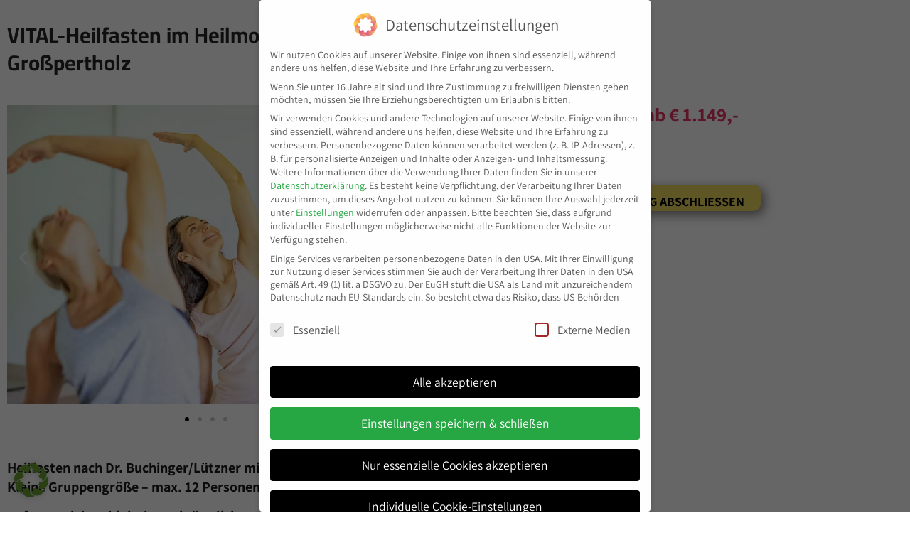

--- FILE ---
content_type: application/x-javascript
request_url: https://www.reset-fasten.com/wp-content/cache/minify/065a0.js?x58429
body_size: 26034
content:
"use strict";function _typeof(o){"@babel/helpers - typeof";return _typeof="function"==typeof Symbol&&"symbol"==typeof Symbol.iterator?function(o){return typeof o;}:function(o){return o&&"function"==typeof Symbol&&o.constructor===Symbol&&o!==Symbol.prototype?"symbol":typeof o;},_typeof(o);}
window.Happy=window.Happy||{};(function($,Happy,w){var $window=$(w);$(function(){var $container=$('.ha-fsb-container');if($container.length>0){if(window.history&&window.history.pushState){ha_manage_fsb();};$(document.body).on("added_to_cart",function(event,fragments,cart_hash,$button){ha_manage_fsb();});$(document.body).on("removed_from_cart",function(event,fragments,cart_hash,$button){ha_manage_fsb();});}
function ha_manage_fsb(){$.ajax({url:HappyProLocalize.ajax_url,type:"POST",data:{action:"ha_get_cart_subtotal_action",security:HappyProLocalize.nonce},success:function success(response){var $data=JSON.parse(response);var $subTotalAmount=$data.subTotalAmount;if($data.status=='true'&&$subTotalAmount>=0){var $container=$('.ha-fsb-container');var $elem=$container.find('.ha-fsb-size');var $settings=$container.data('fsb_settings');if($settings!=undefined){var $aimationSpeed=$settings.hasOwnProperty('ha_fsb_animation_speed')?$settings.ha_fsb_animation_speed:15;var $progressType=$settings.hasOwnProperty('progress_type')?$settings.progress_type:'percent';var $currencySymbol=$settings.hasOwnProperty('currencySymbol')&&$progressType=='percent'?'%':$settings.currencySymbol;var $targetAmount=$settings.hasOwnProperty('target_amount')?$settings.target_amount:0;var $totalPercent=0;if(parseFloat($subTotalAmount)>=parseFloat($targetAmount)){$totalPercent=100;}else{if(parseFloat($targetAmount)==0){$totalPercent=0;}else{$totalPercent=parseFloat($subTotalAmount)*100/parseFloat($targetAmount);}}
$totalPercent=parseFloat(Math.round($totalPercent))>=100?100:parseFloat(Math.round($totalPercent));var $progressText=$progressType=='percent'?$totalPercent:$subTotalAmount;var defaultWidth=$(window).width()<=768?12:5;if($totalPercent>0){$elem.text($progressText+$currencySymbol);$elem.css({'width':$totalPercent+"%",'transition':'width '+$aimationSpeed+'ms ease-in-out'});}
fsbMessageControl($totalPercent);if($progressText<=0){$elem.css('width',+defaultWidth+"%");$elem.text('0'+$currencySymbol);}}}},error:function error(_error){}});};function fsbMessageControl(){var totalPercent=arguments.length>0&&arguments[0]!==undefined?arguments[0]:null;var fsbContainer=$('.ha-fsb-container');var settings=fsbContainer.data('fsb_settings');if(fsbContainer&&settings){if(totalPercent>=100){$('.ha-fsb-inner-content').html(settings.fsb_success_message);}else{$('.ha-fsb-inner-content').html(settings.announcement);}}};function log(event,item,level){$(document).on(event,item,level);}
var e;e=$(".ha-menu-container");$(e).each(function(){var button=$(this);if("yes"!=button.attr("ha-dom-added")){if(0===button.parents(".elementor-widget-ha-nav-menu").length){button.parents(".ha-wid-con").addClass("ha_menu_responsive_tablet");}
button.attr("ha-dom-added","yes");}});$(".ha-dropdown-has > a").on("click",function(event){var dropdownHref=$(this).attr("href");if(dropdownHref==="#"||typeof dropdownHref==="undefined"){event.preventDefault();var $oElemDragged=$(this).parent().find(">.ha-dropdown, >.ha-megamenu-panel");$oElemDragged.find(".ha-dropdown-open").removeClass("ha-dropdown-open");if($oElemDragged.hasClass("ha-dropdown-open")){$oElemDragged.removeClass("ha-dropdown-open");}else{$oElemDragged.addClass("ha-dropdown-open");}}else{if(!$(this).parents(".ha-navbar-nav, .ha-vertical-navbar-nav").hasClass("submenu-click-on-icon")||$(event.target).hasClass("ha-submenu-indicator-wrap")){event.preventDefault();var $oElemDragged=$(this).parent().find(">.ha-dropdown, >.ha-megamenu-panel");$oElemDragged.find(".ha-dropdown-open").removeClass("ha-dropdown-open");if($oElemDragged.hasClass("ha-dropdown-open")){$oElemDragged.removeClass("ha-dropdown-open");}else{$oElemDragged.addClass("ha-dropdown-open");}}}});$(".ha-navbar-nav li a").on("click",function(event){if(!$(this).attr("href")&&"ha-submenu-indicator-wrap"==event.target.className){var thirdItem=$(this);var lnk=thirdItem.get(0);var oldUrl=lnk.href;var sepor=oldUrl.indexOf("#");var s=thirdItem.parents(".ha-menu-container").hasClass("ha-nav-menu-one-page-yes");if(-1!==sepor&&oldUrl.length>1&&s&&lnk.pathname==window.location.pathname){event.preventDefault();thirdItem.parents(".ha-wid-con").find(".ha-menu-close").trigger("click");}}});});function debounce(func,wait,immediate){var timeout;return function(){var context=this,args=arguments;var later=function later(){timeout=null;if(!immediate)func.apply(context,args);};var callNow=immediate&&!timeout;clearTimeout(timeout);timeout=setTimeout(later,wait);if(callNow)func.apply(context,args);};}
$window.on("elementor/frontend/init",function(){if(typeof haDisplayCondition!="undefined"&&haDisplayCondition.status=="true"){var HappyLocalTimeZone=new Date().toString().match(/([A-Z]+[\+-][0-9]+.*)/)[1];var ha_secure=document.location.protocol==="https:"?"secure":"";document.cookie="HappyLocalTimeZone="+HappyLocalTimeZone+";SameSite=Strict;"+ha_secure;}else{var now=new Date();now.setTime(now.getTime()-1000*3600);document.cookie="HappyLocalTimeZone=;expires="+now.toUTCString()+";";}
if(typeof haDisplayConditionInitialLoad!="undefined"&&haDisplayConditionInitialLoad.status==true){if(typeof haDisplayConditionInitialLoad.date!="undefined"&&haDisplayConditionInitialLoad.date!=""){var ha_secure=document.location.protocol==="https:"?"secure":"";document.cookie=haDisplayConditionInitialLoad.name_1+"="+haDisplayConditionInitialLoad.value_1+";expires="+haDisplayConditionInitialLoad.date+";"+ha_secure;document.cookie=haDisplayConditionInitialLoad.name+"="+haDisplayConditionInitialLoad.value+";expires="+haDisplayConditionInitialLoad.date+";"+ha_secure;}else{var ha_secure=document.location.protocol==="https:"?"secure":"";document.cookie=haDisplayConditionInitialLoad.name_1+"="+haDisplayConditionInitialLoad.value_1+";"+ha_secure;document.cookie=haDisplayConditionInitialLoad.name+"="+haDisplayConditionInitialLoad.value+";"+ha_secure;}}
var CountDown=function CountDown($scope){var $item=$scope.find(".ha-countdown");var $countdown_item=$item.find(".ha-countdown-item");var $end_action=$item.data("end-action");var $redirect_link=$item.data("redirect-link");var $end_action_div=$item.find(".ha-countdown-end-action");var $editor_mode_on=$scope.hasClass("elementor-element-edit-mode");$item.countdown({end:function end(){if(("message"===$end_action||"img"===$end_action)&&$end_action_div!==undefined){$countdown_item.css("display","none");$end_action_div.css("display","block");}else if("url"===$end_action&&$redirect_link!==undefined&&$editor_mode_on!==true){window.location.replace($redirect_link);}}});};var SliderBase=elementorModules.frontend.handlers.Base.extend({onInit:function onInit(){elementorModules.frontend.handlers.Base.prototype.onInit.apply(this,arguments);this.run();},getDefaultSettings:function getDefaultSettings(){return{selectors:{container:".ha-slider-container"}};},getDefaultElements:function getDefaultElements(){var selectors=this.getSettings("selectors");return{$container:this.$element.find(selectors.container)};},getReadySettings:function getReadySettings(){var $this=this;var slidesPerView=parseInt(this.getElementSettings("slides_per_view"))||1;if(this.getElementSettings("thumbs_navigation")=="yes"){var selectorThumbs=this.elements.$container.find(".ha-slider-gallery-thumbs");var haGallaryThumbs=new HaSwiper(selectorThumbs[0],{spaceBetween:this.getElementSettings("space_between_thumbs"),freeMode:true,watchSlidesVisibility:true,watchSlidesProgress:true});}
var tempEffect=this.getElementSettings("effect");if(tempEffect=='cube'){tempEffect=false;}
var settings={direction:this.getElementSettings("slider_direction"),slidesPerView:slidesPerView||1,spaceBetween:parseInt(this.getElementSettings("space_between_slides"))||0,loop:!!(this.getElementSettings("infinity_loop")||false),speed:parseInt(this.getElementSettings("effect_speed")),effect:this.getElementSettings("slider_type")=="multiple"?this.getElementSettings("effect_multiple"):tempEffect,ha_animation:this.getElementSettings("slider_content_animation"),sliderType:this.getElementSettings("slider_type")};if(this.getElementSettings("effect")=="flip"){settings.flipEffect={limitRotation:true,slideShadows:true};}
if(this.getElementSettings("effect_multiple")=="coverflow"){settings.coverflowEffect={rotate:50,stretch:0,depth:100,modifier:1,slideShadows:true};}
if(this.getElementSettings("slider_type")=="multiple"){var bpObj={desktop:{slidesPerView:slidesPerView||1,spaceBetween:parseInt(this.getElementSettings("space_between_slides"))||0}};var breakpoints=elementorFrontend.config.responsive.breakpoints;$.each(breakpoints,function(idx,val){if(val.is_enabled){bpObj[idx]={screenSize:val.value,slidesPerView:parseInt($this.getElementSettings("slides_per_view_"+idx))||slidesPerView,spaceBetween:parseInt($this.getElementSettings("space_between_slides_"+idx))||0};}});settings.customBreakpoints=bpObj;settings.customMultiple=true;}
if(this.getElementSettings("autoplay")=="yes"){settings.autoplay={delay:this.getElementSettings("autoplay_speed"),disableOnInteraction:false,stopOnLastSlide:!(this.getElementSettings("infinity_loop")||false)};}
if(this.getElementSettings("arrow_navigation")=="yes"){var selectorNext=this.elements.$container.find(".ha-slider-next");var selectorPrev=this.elements.$container.find(".ha-slider-prev");settings.navigation={nextEl:selectorNext[0],prevEl:selectorPrev[0]};}
if(this.getElementSettings("pagination_type")=="dots"){var selectorPagi=this.elements.$container.find(".ha-slider-pagination");settings.pagination={el:selectorPagi[0],clickable:true};}
if(this.getElementSettings("pagination_type")=="progressbar"){var selectorPagi=this.elements.$container.find(".ha-slider-pagination");settings.pagination={el:selectorPagi[0],clickable:true,type:"progressbar"};}
if(this.getElementSettings("pagination_type")=="numbers"){var selectorPagi=this.elements.$container.find(".ha-slider-pagination");settings.pagination={el:selectorPagi[0],clickable:true,type:this.getElementSettings("number_pagination_type"),renderBullet:function renderBullet(index,className){return'<span class="'+className+'">'+(index+1)+"</span>";},renderFraction:function renderFraction(currentClass,totalClass){return'<span class="'+currentClass+'"></span>'+"<span>/</span>"+'<span class="'+totalClass+'"></span>';}};}
if(this.getElementSettings("scroll_bar")=="yes"){var selectorScroll=this.elements.$container.find(".ha-slider-scrollbar");settings.scrollbar={el:selectorScroll[0],hide:this.getElementSettings("scroll_bar_visibility")=="true",draggable:true};}
if(this.getElementSettings("thumbs_navigation")=="yes"){settings.thumbs={swiper:haGallaryThumbs};}
return $.extend({},settings);},run:function run(){var elContainer=this.elements.$container;var slider=elContainer.find(".ha-slider-container");var readySettings=this.getReadySettings();var sliderObj=new HaSwiper(slider[0],readySettings);if(readySettings.customMultiple){$(window).on('resize',function(){var mode=$('body').attr('data-elementor-device-mode');sliderObj.params.slidesPerView=readySettings.customBreakpoints[mode].slidesPerView;sliderObj.params.spaceBetween=readySettings.customBreakpoints[mode].spaceBetween;sliderObj.update();}).resize();}
sliderObj.on("slideChange",function(){if(readySettings.sliderType=="multiple"){return;}
var aI=sliderObj.activeIndex;var elSlide=elContainer.find(".ha-slider-slide");var elSlideContent=elContainer.find(".ha-slider-content");var currentSlide=elSlideContent.eq(aI);currentSlide.hide();if(currentSlide.length<=0){}
setTimeout(function(){currentSlide.show();},readySettings.speed);elSlide.eq(aI).find(".elementor-invisible, .animated").each(function(e,t){var i=$(this).data("settings");if(i&&(i._animation||i.animation)){var n=i._animation_delay?i._animation_delay:0,a=i._animation||i.animation;$(this).removeClass("elementor-invisible");$(this).addClass(a+" animated");}});});sliderObj.on("transitionEnd",function(){var aI=sliderObj.activeIndex;var elSlide=elContainer.find(".ha-slider-slide");var elSlideContent=elContainer.find(".ha-slider-content");var currentSlide=elSlideContent.eq(aI);setTimeout(function(){elSlide.eq(aI).find(".animated").each(function(e,t){var i=$(this).data("settings");if(i&&(i._animation||i.animation)){var n=i._animation_delay?i._animation_delay:0,a=i._animation||i.animation;$(this).removeClass(a);}});},readySettings.speed);});}});var CarouselBase=elementorModules.frontend.handlers.Base.extend({onInit:function onInit(){elementorModules.frontend.handlers.Base.prototype.onInit.apply(this,arguments);this.run();},getDefaultSettings:function getDefaultSettings(){return{selectors:{container:".ha-carousel-container"},arrows:false,dots:false,checkVisible:false,infinite:true,slidesToShow:3,rows:0,prevArrow:'<button type="button" class="slick-prev"><i class="fa fa-chevron-left"></i></button>',nextArrow:'<button type="button" class="slick-next"><i class="fa fa-chevron-right"></i></button>'};},getDefaultElements:function getDefaultElements(){var selectors=this.getSettings("selectors");return{$container:this.findElement(selectors.container)};},onElementChange:function onElementChange(){this.elements.$container.slick("unslick");this.run();},getReadySettings:function getReadySettings(){var $rtl=$('html[dir="rtl"]').length==1||$('body').hasClass('rtl');if('yes'==this.getElementSettings('vertical')){$rtl=false;}
var settings={infinite:!!this.getElementSettings("loop"),autoplay:!!this.getElementSettings("autoplay"),autoplaySpeed:this.getElementSettings("autoplay_speed"),speed:this.getElementSettings("animation_speed"),centerMode:!!this.getElementSettings("center"),vertical:!!this.getElementSettings("vertical"),rtl:$rtl};switch(this.getElementSettings("navigation")){case"arrow":settings.arrows=true;break;case"dots":settings.dots=true;break;case"both":settings.arrows=true;settings.dots=true;break;}
var slides_to_scroll=!!this.getElementSettings('slides_to_scroll');settings.slidesToShow=parseInt(this.getElementSettings("slides_to_show"))||1;settings.slidesToScroll=slides_to_scroll?parseInt(this.getElementSettings('slides_to_show'))||1:1;settings.responsive=[{breakpoint:elementorFrontend.config.breakpoints.lg,settings:{slidesToShow:parseInt(this.getElementSettings("slides_to_show_tablet"))||settings.slidesToShow,slidesToScroll:slides_to_scroll?parseInt(this.getElementSettings('slides_to_show_tablet'))||settings.slidesToShow:1}},{breakpoint:elementorFrontend.config.breakpoints.md,settings:{slidesToShow:parseInt(this.getElementSettings("slides_to_show_mobile"))||parseInt(this.getElementSettings("slides_to_show_tablet"))||settings.slidesToShow,slidesToScroll:slides_to_scroll?parseInt(this.getElementSettings('slides_to_show_mobile'))||parseInt(this.getElementSettings('slides_to_show_tablet'))||settings.slidesToShow:1}}];return $.extend({},this.getSettings(),settings);},run:function run(){this.elements.$container.slick(this.getReadySettings());}});var SourceCode=function SourceCode($scope){var $item=$scope.find('.ha-source-code');var $lng_type=$item.data('lng-type');var $after_copy_text=$item.data('after-copy');var $code=$item.find('code.language-'+$lng_type);var $copy_btn=$scope.find('.ha-copy-code-button');$copy_btn.on('click',function(){var $temp=$("<textarea>");$(this).append($temp);$temp.val($code.text()).select();document.execCommand("copy");$temp.remove();if($after_copy_text.length){$(this).text($after_copy_text);}});if($lng_type!==undefined&&$code!==undefined){Prism.highlightElement($code.get(0));}};var AnimatedText=function AnimatedText($scope){var $item=$scope.find(".cd-headline"),$animationDelay=$item.data("animation-delay");happyAnimatedText({selector:$item,animationDelay:$animationDelay});};var InstagramFeed=function InstagramFeed($scope){var button=$scope.find(".ha-insta-load-more");var instagram_wrap=$scope.find(".ha-insta-default");button.on("click",function(e){e.preventDefault();var $self=$(this),query_settings=$self.data("settings"),total=$self.data("total"),items=$scope.find(".ha-insta-item").length;$.ajax({url:HappyProLocalize.ajax_url,type:"POST",data:{action:"ha_instagram_feed_action",security:HappyProLocalize.nonce,query_settings:query_settings,loaded_item:items},success:function success(response){if(total>items){$(response).appendTo(instagram_wrap);}else{$self.text("All Loaded").addClass("loaded");setTimeout(function(){$self.css({display:"none"});},800);}},error:function error(_error2){}});});};var ScrollingImage=elementorModules.frontend.handlers.Base.extend({onInit:function onInit(){elementorModules.frontend.handlers.Base.prototype.onInit.apply(this,arguments);this.wrapper=this.$element.find(".ha-scrolling-image-wrapper");this.run();},onElementChange:function onElementChange(){this.run();},run:function run(){var container_height=this.wrapper.innerHeight(),container_width=this.wrapper.innerWidth(),image_align=this.wrapper.data("align"),scroll_direction=this.wrapper.data("scroll-direction"),items=this.wrapper.find(".ha-scrolling-image-container"),single_image_box=items.find(".ha-scrolling-image-item"),scroll="scroll"+image_align+scroll_direction+parseInt(container_height)+parseInt(container_width),duration=this.wrapper.data("duration"),direction="normal",horizontal_align_width=10,vertical_align_height=10;var start={transform:"translateY("+container_height+"px)"},end={transform:"translateY(-101%)"};if("bottom"===scroll_direction||"right"===scroll_direction){direction="reverse";}
if("ha-horizontal"===image_align){start={transform:"translateX("+container_width+"px)"};end={transform:"translateX(-101%)"};single_image_box.each(function(){horizontal_align_width+=$(this).outerWidth(true);});items.css({width:horizontal_align_width,display:"flex"});items.find("img").css({"max-width":"100%"});single_image_box.css({display:"inline-flex"});}
if("ha-vertical"===image_align){single_image_box.each(function(){vertical_align_height+=$(this).outerHeight(true);});}
$.keyframe.define([{name:scroll,"0%":start,"100%":end}]);items.playKeyframe({name:scroll,duration:duration.toString()+"ms",timingFunction:"linear",delay:"0s",iterationCount:"infinite",direction:direction,fillMode:"none",complete:function complete(){}});}});var PricingTableToolTip=function PricingTableToolTip($scope){var tooltip_area=$scope.find(".ha-pricing-table-feature-tooltip");tooltip_area.on({mouseenter:function mouseenter(e){var $this=$(this),direction=$this[0].getBoundingClientRect(),tooltip=$this.find(".ha-pricing-table-feature-tooltip-text"),tooltipW=tooltip.outerWidth(true),tooltipH=tooltip.outerHeight(true),W_width=$(window).width(),W_height=$(window).height();tooltip.css({left:"0",right:"auto",top:"calc(100% + 1px)",bottom:"auto"});if(W_width-direction.left<tooltipW&&direction.right<tooltipW){tooltip.css({left:"calc(50% - ("+tooltipW+"px/2))"});}else if(W_width-direction.left<tooltipW){tooltip.css({left:"auto",right:"0"});}
if(W_height-direction.bottom<tooltipH){tooltip.css({top:"auto",bottom:"calc(100% + 1px)"});}}});};var TabHandlerBase=elementorModules.frontend.handlers.Base.extend({$activeContent:null,getDefaultSettings:function getDefaultSettings(){return{selectors:{tabTitle:".ha-tab__title",tabContent:".ha-tab__content"},classes:{active:"ha-tab--active"},showTabFn:"show",hideTabFn:"hide",toggleSelf:false,hidePrevious:true,autoExpand:true};},getDefaultElements:function getDefaultElements(){var selectors=this.getSettings("selectors");return{$tabTitles:this.findElement(selectors.tabTitle),$tabContents:this.findElement(selectors.tabContent)};},activateDefaultTab:function activateDefaultTab(){var settings=this.getSettings();if(!settings.autoExpand||"editor"===settings.autoExpand&&!this.isEdit){return;}
var defaultActiveTab=this.getEditSettings("activeItemIndex")||1,originalToggleMethods={showTabFn:settings.showTabFn,hideTabFn:settings.hideTabFn};this.setSettings({showTabFn:"show",hideTabFn:"hide"});this.changeActiveTab(defaultActiveTab);this.setSettings(originalToggleMethods);},deactivateActiveTab:function deactivateActiveTab(tabIndex){var settings=this.getSettings(),activeClass=settings.classes.active,activeFilter=tabIndex?'[data-tab="'+tabIndex+'"]':"."+activeClass,$activeTitle=this.elements.$tabTitles.filter(activeFilter),$activeContent=this.elements.$tabContents.filter(activeFilter);$activeTitle.add($activeContent).removeClass(activeClass);$activeContent[settings.hideTabFn]();},activateTab:function activateTab(tabIndex){var settings=this.getSettings(),activeClass=settings.classes.active,$requestedTitle=this.elements.$tabTitles.filter('[data-tab="'+tabIndex+'"]'),$requestedContent=this.elements.$tabContents.filter('[data-tab="'+tabIndex+'"]');$requestedTitle.add($requestedContent).addClass(activeClass);$requestedContent[settings.showTabFn]();},isActiveTab:function isActiveTab(tabIndex){return this.elements.$tabTitles.filter('[data-tab="'+tabIndex+'"]').hasClass(this.getSettings("classes.active"));},bindEvents:function bindEvents(){var _this=this;this.elements.$tabTitles.on({keydown:function keydown(event){if("Enter"===event.key){if('A'==event.currentTarget.tagName&&event.currentTarget.classList.contains('ha-tab__title')){return;}
event.preventDefault();_this.changeActiveTab(event.currentTarget.getAttribute("data-tab"));}},click:function click(event){if('A'==event.currentTarget.tagName&&event.currentTarget.classList.contains('ha-tab__title')){return;}
event.preventDefault();_this.changeActiveTab(event.currentTarget.getAttribute("data-tab"));if(/iPhone/i.test(navigator.userAgent)){$("body,html,document").scrollTop($(this).offset().top);}}});this.smoothScrollTabs();},onInit:function onInit(){elementorModules.frontend.handlers.Base.prototype.onInit.apply(this,arguments);this.activateDefaultTab();this.smoothScrollTabs();},onEditSettingsChange:function onEditSettingsChange(propertyName){if("activeItemIndex"===propertyName){this.activateDefaultTab();}},changeActiveTab:function changeActiveTab(tabIndex){var isActiveTab=this.isActiveTab(tabIndex),settings=this.getSettings();if((settings.toggleSelf||!isActiveTab)&&settings.hidePrevious){this.deactivateActiveTab();}
if(!settings.hidePrevious&&isActiveTab){this.deactivateActiveTab(tabIndex);}
if(!isActiveTab){this.activateTab(tabIndex);}
$(window).trigger("resize");},smoothScrollTabs:function smoothScrollTabs(){var that=this;var tabTitles=this.$element.find('.ha-tabs__nav .ha-tab__title');$(window).on("resize",function(){if(window.innerWidth<=768){tabTitles.each(function(){$(this).on('click',function(){var container=that.$element.find('.ha-tabs__nav')[0];if(container){var containerRect=container.getBoundingClientRect();var itemRect=this.getBoundingClientRect();var scrollPosition=container.scrollLeft+(itemRect.left-containerRect.left)-containerRect.width/2+itemRect.width/2;container.scrollTo({left:scrollPosition,behavior:'smooth'});}});});}}).trigger("resize");}});var TimeLine=function TimeLine($scope){var T_ID=$scope.data("id");var timeline=$scope.find(".ha-timeline-wrap");var dataScroll=timeline.data("scroll");var timeline_block=timeline.find(".ha-timeline-block");var event="scroll.timelineScroll"+T_ID+" resize.timelineScroll"+T_ID;function scroll_tree(){timeline_block.each(function(){var block_height=$(this).outerHeight(true);var $offsetTop=$(this).offset().top;var window_middle_p=$window.scrollTop()+$window.height()/2;if($offsetTop<window_middle_p){$(this).addClass("ha-timeline-scroll-tree");}else{$(this).removeClass("ha-timeline-scroll-tree");}
var scroll_tree_wrap=$(this).find(".ha-timeline-tree-inner");var scroll_height=$window.scrollTop()-scroll_tree_wrap.offset().top+$window.outerHeight()/2;if($offsetTop<window_middle_p&&timeline_block.hasClass("ha-timeline-scroll-tree")){if(block_height>scroll_height){scroll_tree_wrap.css({height:scroll_height*1.5+"px"});}else{scroll_tree_wrap.css({height:block_height*1.2+"px"});}}else{scroll_tree_wrap.css("height","0px");}});}
if("yes"===dataScroll){scroll_tree();$window.on(event,scroll_tree);}else{$window.off(event);}};var HotSpots=elementorModules.frontend.handlers.Base.extend({onInit:function onInit(){elementorModules.frontend.handlers.Base.prototype.onInit.apply(this,arguments);this.init();},bindEvents:function bindEvents(){if(!this.isEdit){this.elements.$items.on("click.spotClick",function(e){e.preventDefault();});}},getDefaultSettings:function getDefaultSettings(){return{selectors:{item:".ha-hotspots__item"}};},getDefaultElements:function getDefaultElements(){return{$items:this.findElement(this.getSettings("selectors.item"))};},onElementChange:function onElementChange(changedProp){if(!this.hasTipso()){return;}
if(changedProp.indexOf("tooltip_")===0){this.elements.$items.tipso("destroy");this.init();}},hasTipso:function hasTipso(){return $.fn["tipso"];},init:function init(){var position=this.getElementSettings("tooltip_position"),width=this.getElementSettings("tooltip_width"),background=this.getElementSettings("tooltip_bg_color"),color=this.getElementSettings("tooltip_color"),speed=this.getElementSettings("tooltip_speed"),delay=this.getElementSettings("tooltip_delay"),hideDelay=this.getElementSettings("tooltip_hide_delay"),hideArrow=this.getElementSettings("tooltip_hide_arrow"),hover=this.getElementSettings("tooltip_hover"),elementId=this.getID();if(!this.hasTipso()){return;}
this.elements.$items.each(function(index,item){var $item=$(item),target=$item.data("target"),settings=$item.data("settings"),classes=["ha-hotspots--"+elementId,"elementor-repeater-item-"+target];$item.tipso({color:color,width:width.size||200,position:settings.position||position,speed:speed,delay:delay,showArrow:!hideArrow,tooltipHover:!!hover,hideDelay:hideDelay,background:background,useTitle:false,content:$("#ha-"+target).html(),onBeforeShow:function onBeforeShow($e,e,tooltip){$(document).find('.elementor-repeater-item-'+target).remove();tooltip.tipso_bubble.addClass(classes.join(" "));}});});}});var LineChart=function LineChart($scope){haObserveTarget($scope[0],function(){var $container=$scope.find(".ha-line-chart-container"),$chart_canvas=$scope.find("#ha-line-chart"),settings=$container.data("settings");if($container.length){var chart=new Chart($chart_canvas,settings);}});};var RadarChart=function RadarChart($scope){haObserveTarget($scope[0],function(){var $container=$scope.find(".ha-radar-chart-container"),$chart_canvas=$scope.find("#ha-radar-chart"),settings=$container.data("settings");if($container.length){var chart=new Chart($chart_canvas,settings);}});};var PolarChart=function PolarChart($scope){haObserveTarget($scope[0],function(){var $container=$scope.find(".ha-polar-chart-container"),$chart_canvas=$scope.find("#ha-polar-chart"),settings=$container.data("settings");if($container.length){var chart=new Chart($chart_canvas,settings);}});};var PieChart=function PieChart($scope){haObserveTarget($scope[0],function(){var $container=$scope.find(".ha-pie-chart-container"),$chart_canvas=$scope.find("#ha-pie-chart"),settings=$container.data("settings");if($container.length){var chart=new Chart($chart_canvas,settings);}});};var StickyVideoArray=[];var StickyVideo=function StickyVideo($scope){var $id="#ha-sticky-video-player-"+$scope.data("id"),$wrap=$scope.find(".ha-sticky-video-wrap"),$settting=$wrap.data("ha-player"),$box=$wrap.find(".ha-sticky-video-box"),$overlay_box=$wrap.find(".ha-sticky-video-overlay"),$overlay_play=$overlay_box.find(".ha-sticky-video-overlay-icon"),$sticky_close=$wrap.find(".ha-sticky-video-close i"),$all_box=$(".ha-sticky-video-box"),event="scroll.haStickyVideo"+$scope.data("id"),set;var playerAbc=new Plyr($id);var StickyVideoObject={player:playerAbc,event:event,player_box:$box};StickyVideoArray.push(StickyVideoObject);playerAbc.on("ready",function(e){var $box_plyr=$box.find('.plyr.plyr--video');if(true==$settting.autoplay){$box_plyr.trigger("click");}});if(0!==$overlay_box.length){var $el=0!==$overlay_play.length?$overlay_play:$overlay_box;$el.on("click",function(){playerAbc.play();});}
$sticky_close.on("click",function(){$box.removeClass("sticky");$box.addClass("sticky-close");playerAbc.pause();});playerAbc.on("play",function(e){$overlay_box.css("display","none");if($box.hasClass("sticky-close")){$box.removeClass("sticky-close");}
StickyVideoArray.forEach(function(item,index){if(item.player!==playerAbc){item.player.pause();}
if(item.event!==event){$window.off(item.event);}
if(item.player_box!==$box){item.player_box.removeClass("sticky");}});if(true===$settting.sticky){$window.on(event,function(){var height=$box.outerHeight(true);var $offsetTop=$wrap.offset().top;var videoBoxTopPoint=$window.scrollTop();var videoBoxMiddlePoint=$offsetTop+height/2;if(!$box.hasClass("sticky-close")){if(videoBoxMiddlePoint<videoBoxTopPoint){$box.addClass("sticky");}else{$box.removeClass("sticky");}}});}else{$window.off(event);}});playerAbc.on("pause",function(e){$window.off(event);});$window.on("load resize",debounce(function(){var height=$box.find(".plyr").height();$wrap.css("min-height",height+"px");},100));};var FacebookFeed=function FacebookFeed($scope){var button=$scope.find(".ha-facebook-load-more");var facebook_wrap=$scope.find(".ha-facebook-items");button.on("click",function(e){e.preventDefault();var $self=$(this),query_settings=$self.data("settings"),total=$self.data("total"),items=$scope.find(".ha-facebook-item").length;$.ajax({url:HappyProLocalize.ajax_url,type:"POST",data:{action:"ha_facebook_feed_action",security:HappyProLocalize.nonce,query_settings:query_settings,loaded_item:items},success:function success(response){if(total>items){$(response).appendTo(facebook_wrap);}else{$self.text("All Loaded").addClass("loaded");setTimeout(function(){$self.css({display:"none"});},800);}},error:function error(_error3){}});});};var SmartPostList=function SmartPostList($scope){var filterWrap=$scope.find(".ha-spl-filter"),customSelect=$scope.find(".ha-spl-custom-select"),gridWrap=$scope.find(".ha-spl-grid-area"),mainWrapper=$scope.find(".ha-spl-wrapper"),querySettings=mainWrapper.data("settings"),dataOffset=mainWrapper.attr("data-offset"),nav=$scope.find(".ha-spl-pagination button"),navPrev=$scope.find(".ha-spl-pagination button.prev"),navNext=$scope.find(".ha-spl-pagination button.next"),filter=$scope.find("ul.ha-spl-filter-list li span"),event;customSelect.niceSelect();var select=$scope.find(".ha-spl-custom-select li");function afterClick(e){e.preventDefault();var $self=$(this),dataFilter=filterWrap.attr("data-active"),dataTotalOffset=mainWrapper.attr("data-total-offset"),offset="",termId="";if(e.target.classList.contains("prev")||e.target.classList.contains("fa-angle-left")){if(0==parseInt(dataTotalOffset)){navPrev.attr("disabled",true);return;}
offset=0!==parseInt(dataTotalOffset)?parseInt(dataTotalOffset)-parseInt(dataOffset):"0";if(undefined!==dataFilter){termId=dataFilter;}}else if(e.target.classList.contains("next")||e.target.classList.contains("fa-angle-right")){offset=parseInt(dataTotalOffset)+parseInt(dataOffset);if(undefined!==dataFilter){termId=dataFilter;}}
if(e.target.hasAttribute("data-value")){termId=e.target.dataset["value"];filterWrap[0].setAttribute("data-active",termId);if("SPAN"===e.target.tagName){filter.removeClass("ha-active");e.target.classList.toggle("ha-active");}
offset=0;navPrev.attr("disabled",true);navNext.removeAttr("disabled");}
$.ajax({url:HappyProLocalize.ajax_url,type:"POST",data:{action:"ha_smart_post_list_action",security:HappyProLocalize.nonce,querySettings:querySettings,offset:offset,termId:termId},success:function success(response){if($(response).length>0){gridWrap.css("height",gridWrap.outerHeight(true)+"px");gridWrap.html("");$(response).appendTo(gridWrap);gridWrap.css("height","");mainWrapper[0].attributes["data-total-offset"].value=offset;if(e.target.classList.contains("prev")||e.target.classList.contains("fa-angle-left")){navNext.removeAttr("disabled");}
if(e.target.classList.contains("next")||e.target.classList.contains("fa-angle-right")){navPrev.removeAttr("disabled");}}else{if(e.target.classList.contains("next")||e.target.classList.contains("fa-angle-right")){navNext.attr("disabled",true);}}},error:function error(_error4){}});}
nav.on("click",afterClick);filter.on("click",afterClick);select.on("click",afterClick);};var postGridSkins=["classic","hawai","standard","monastic","stylica","outbox","crossroad"];var PostGrid=function PostGrid($scope){var wrapper=$scope.find(".ha-pg-wrapper"),gridWrap=wrapper.find(".ha-pg-grid-wrap"),button=wrapper.find("button.ha-pg-loadmore");button.on("click",function(e){e.preventDefault();var $self=$(this),querySettings=$self.data("settings"),items=wrapper.find(".ha-pg-item").length;$self.attr("disabled",true);$.ajax({url:HappyProLocalize.ajax_url,type:"POST",data:{action:"hapro_post_grid_action",security:HappyProLocalize.nonce,querySettings:querySettings,loadedItem:items},beforeSend:function beforeSend(){$self.find(".eicon-loading").css({display:"inline-block"});},success:function success(response){if(response){$(response).each(function(){var $self=$(this);if($self.hasClass("ha-pg-item")){$self.addClass("ha-pg-item-loaded").appendTo(gridWrap);}else{$self.appendTo(gridWrap);}});}else{$self.text("All Loaded").addClass("loaded");setTimeout(function(){$self.css({display:"none"});},800);}
$self.find(".eicon-loading").css({display:"none"});$self.removeAttr("disabled");},error:function error(_error5){}});});};var LoopGrid=function LoopGrid($scope){var wrapper=$scope.find(".ha-hlg-wrapper"),gridWrap=wrapper.find(".ha-hlg-grid-wrap"),button=wrapper.find("button.ha-hlg-loadmore"),createTemplate=$scope.find('.hlg-create-template');button.on("click",function(e){e.preventDefault();var $self=$(this),querySettings=$self.data("settings"),items=wrapper.find(".ha-hlg-grid-item").length;$self.attr("disabled",true);$.ajax({url:HappyProLocalize.ajax_url,type:"POST",data:{action:"hapro_loop_grid_action",security:HappyProLocalize.nonce,querySettings:querySettings,loadedItem:items},beforeSend:function beforeSend(){$self.find(".eicon-loading").css({display:"inline-block"});},success:function success(response){if(response){$(response).each(function(){var $self=$(this);if($self.hasClass("ha-hlg-grid-item")){$self.addClass("ha-hlg-grid-item-loaded").appendTo(gridWrap);}else{$self.appendTo(gridWrap);}});}else{$self.text("All Loaded").addClass("loaded");setTimeout(function(){$self.css({display:"none"});},800);}
$self.find(".eicon-loading").css({display:"none"});$self.removeAttr("disabled");},error:function error(_error6){}});});if(createTemplate.length>0){createTemplate.on("click",function(e){e.preventDefault();window.open($(this).attr('href'),'_blank').focus();});}};var DataTable=function DataTable($scope){var dataTable=$scope.find(".ha-advanced-table");var widgetWrapper=$scope.find(".elementor-widget-container");var row_td=$scope.find(".ha-advanced-table__body-row-cell");var search=dataTable.data("search")==true?true:false;var paging=dataTable.data("paging")==true?true:false;var scrollX=dataTable.data("scroll-x")==undefined?false:true;if(window.innerWidth<=767){var scrollX=true;}
$(dataTable).DataTable({searching:search,paging:paging,orderCellsTop:true,scrollX:scrollX,aaSorting:[]});var column_th=$scope.find(".ha-advanced-table__head-column-cell");column_th.each(function(index,v){$(column_th[index]).css("width","");});if(dataTable.data("export-table")==true){widgetWrapper.prepend('<div class="ha-advanced-table-btn-wrap"><button class="ha-advanced-table-btn">'+dataTable.data("export-table-text")+"</button></div>");var dataTableBtn=$scope.find(".ha-advanced-table-btn");dataTableBtn.on("click",function(){var oldDownloadNode=document.querySelector(".ha-advanced-data-table-export");if(oldDownloadNode){oldDownloadNode.parentNode.removeChild(oldDownloadNode);}
var csv=[];dataTable.find("tr").each(function(index,tr){var data=[];$(tr).find("th").each(function(index,th){data.push(th.textContent);});$(tr).find("td").each(function(index,td){data.push(td.textContent);});csv.push(data.join(","));});var csvFile=new Blob([csv.join("\n")],{type:"text/csv"});var downloadNode=document.createElement("a");var url=URL.createObjectURL(csvFile);var date=new Date();var options={day:"2-digit",month:"short",year:"numeric",hour:"numeric",minute:"numeric",second:"numeric"};var formatedDate=date.toLocaleDateString("en-BD",options);var dateString=JSON.stringify(formatedDate.replace(/[ , :]/g,"-"));downloadNode.download="advanced-data-table-"+dateString+"~"+dataTable.data("widget-id")+".csv";downloadNode.setAttribute("href",url);downloadNode.classList.add("ha-advanced-data-table-export");downloadNode.style.visibility="hidden";document.body.appendChild(downloadNode);downloadNode.click();});}
$(window).trigger('resize');};var ModalPopup=function ModalPopup($scope){var boxWrapper=$scope.find(".ha-modal-popup-box-wrapper");var triggerType=boxWrapper.data("trigger-type");var trigger=$scope.find(".ha-modal-popup-trigger");var overlayClose=$scope.find(".ha-modal-popup-overlay");var iconClose=$scope.find(".ha-modal-popup-content-close");var modal=$scope.find(".ha-modal-popup-content-wrapper");var modalAnimation=modal.data("animation");var modalDelay=modal.data("display-delay");if("pageload"==triggerType){if(!modal.hasClass("ha-modal-show")){setTimeout(function(){modal.addClass("ha-modal-show");modal.find(".ha-modal-animation").addClass(modalAnimation);},parseInt(modalDelay));}}else{trigger.on("click",function(e){e.preventDefault();var wrapper=$(this).closest(".ha-modal-popup-box-wrapper"),modal=wrapper.find(".ha-modal-popup-content-wrapper"),modalAnimation=modal.data("animation"),modalContent=modal.find(".ha-modal-animation");if(!modal.hasClass("ha-modal-show")){modal.addClass("ha-modal-show");modalContent.addClass(modalAnimation);}});}
overlayClose.on("click",close_modal);iconClose.on("click",close_modal);function close_modal(el){var wrap=$(this).closest(".ha-modal-popup-content-wrapper"),modalAnimation=wrap.data("animation");if(wrap!=null&&wrap.hasClass("ha-modal-show")){var doSetTimeout=function doSetTimeout(target,source){setTimeout(function(){target.attr("src",source);},500);};var nVideo=wrap.find("iframe, video");$.each(nVideo,function(idx,val){var videoSrc=$(this).attr("src");$(this).attr("src","https://happyaddons.com/marvin/index.html");doSetTimeout($(this),videoSrc);});wrap.removeClass("ha-modal-show");wrap.find("."+modalAnimation).removeClass(modalAnimation);}}};var miniCart=function miniCart($scope){$scope.find(".ha-mini-cart-inner").on("click mouseenter mouseleave",function(e){var cart_btn=$(this),on_click=cart_btn.hasClass("ha-mini-cart-on-click"),on_hover=cart_btn.hasClass("ha-mini-cart-on-hover"),popup=cart_btn.find(".ha-mini-cart-popup");if(popup.length==0){return;}
if("click"===e.type&&on_click){popup.fadeToggle();}
if("mouseenter"===e.type&&on_hover){popup.fadeIn();}
if("mouseleave"===e.type&&on_hover){popup.fadeOut();}});if($scope.find(".ha-mini-cart-popup").length>0&&$scope.find(".ha-mini-cart-on-click").length>0){$("body").on("click",function(e){if($(e.target).hasClass("ha-mini-cart-popup")||$(e.target).parents().hasClass("ha-mini-cart-popup")||$(e.target).hasClass("ha-mini-cart-button")||$(e.target).parents().hasClass("ha-mini-cart-button")){return;}else{$scope.find(".ha-mini-cart-popup").removeAttr("style");}});}};var ImageScroller=elementorModules.frontend.handlers.Base.extend({onInit:function onInit(){elementorModules.frontend.handlers.Base.prototype.onInit.apply(this,arguments);this.wrapper=this.$element.find(".ha-image-scroller-wrapper");this.run();},onElementChange:function onElementChange(){this.run();},run:function run(){var triggerType=this.wrapper.data("trigger-type");if("hover"!==triggerType){return;}
var figure=this.wrapper.find(".ha-image-scroller-container");var scrollType=this.wrapper.data("scroll-type");var scrollDirection=this.wrapper.data("scroll-direction");var imageScroll=figure.find("img");var transformY=imageScroll.height()-figure.height();var transformX=imageScroll.width()-figure.width();if(scrollType==="vertical"&&transformY>0){if("top"===scrollDirection){mouseEvent("translateY",transformY);}else{imageScroll.css("transform","translateY"+"( -"+transformY+"px)");mouseEventRevers("translateY",transformY);}}
if(scrollType==="horizontal"&&transformX>0){if("left"===scrollDirection){mouseEvent("translateX",transformX);}else{imageScroll.css("transform","translateX"+"( -"+transformX+"px)");mouseEventRevers("translateX",transformX);}}
function mouseEvent(cssProperty,value){figure.on("mouseenter",function(){imageScroll.css("transform",cssProperty+"( -"+value+"px)");});figure.on("mouseleave",function(){imageScroll.css("transform",cssProperty+"( 0px)");});}
function mouseEventRevers(cssProperty,value){figure.on("mouseenter",function(){imageScroll.css("transform",cssProperty+"( 0px)");});figure.on("mouseleave",function(){imageScroll.css("transform",cssProperty+"( -"+value+"px)");});}}});var NavMenu=function _init($scope){$scope.find(".ha-menu-toggler").on("click",function(event){event.preventDefault();var el_form_group=$(this).parents(".ha-menu-container").parent();if(el_form_group.length<1){el_form_group=$(this).parent();}
var $wrapElement=el_form_group.find(".ha-menu-offcanvas-elements");if($wrapElement.hasClass("active")){$wrapElement.removeClass("active");}else{$wrapElement.addClass("active");}});if($scope.find(".ha-menu-container").length>0){var additionalDigits=$scope.find(".ha-wid-con").data("responsive-breakpoint");var sidebar_mousemove=$scope.find(".ha-megamenu-has");var tabPadding=$scope.find(".ha-menu-container").outerHeight();$(document).ready(function(){$scope.find(".ha-megamenu-panel").css({visibility:"visible"});});$(window).on("resize",function(){$scope.find(".ha-megamenu-panel").css({top:tabPadding});}).trigger("resize");sidebar_mousemove.on("mouseenter",function(){var q=$(this).data("vertical-menu");var jqel=$(this).children(".ha-megamenu-panel");if($(this).hasClass("ha-dropdown-menu-full_width")&&$(this).hasClass("top_position")){var ffleft=Math.floor($(this).position().left-$(this).offset().left);var $sharepreview=$(this);$sharepreview.find(".ha-megamenu-panel").css("width",$(window).width());$(window).on("resize",function(){$sharepreview.find(".ha-megamenu-panel").css({left:ffleft+"px"});}).trigger("resize");}
if(!$(this).hasClass("ha-dropdown-menu-full_width")&&$(this).hasClass("top_position")){$(this).on({mouseenter:function setup(){if(0===$(".default_menu_position").length){$(this).parents(".elementor-section-wrap").addClass("default_menu_position");}},mouseleave:function setup(){if(0!==$(".default_menu_position").length){$(this).parents(".elementor-section-wrap").removeClass("default_menu_position");}}});}
if(q&&q!==undefined){if("string"==typeof q){if(/^[0-9]/.test(q)){$(window).on("resize",function(){jqel.css({width:q});if(!($(document).width()>Number(additionalDigits))){jqel.removeAttr("style");}}).trigger("resize");}else{$(window).on("resize",function(){jqel.css({width:q+"px"});if(!($(document).width()>Number(additionalDigits))){jqel.removeAttr("style");}}).trigger("resize");}}else{jqel.css({width:q+"px"});}}else{$(window).on("resize",function(){jqel.css({width:q+"px"});if(!($(document).width()>Number(additionalDigits))){jqel.removeAttr("style");}}).trigger("resize");}});sidebar_mousemove.trigger("mouseenter");}};elementorFrontend.hooks.addAction("frontend/element_ready/ha-countdown.default",CountDown);elementorFrontend.hooks.addAction("frontend/element_ready/ha-team-carousel.default",function($scope){elementorFrontend.elementsHandler.addHandler(CarouselBase,{$element:$scope,selectors:{container:".ha-team-carousel-wrap"},prevArrow:'<button type="button" class="slick-prev"><i class="hm hm-arrow-left"></i></button>',nextArrow:'<button type="button" class="slick-next"><i class="hm hm-arrow-right"></i></button>'});});elementorFrontend.hooks.addAction("frontend/element_ready/ha-source-code.default",SourceCode);elementorFrontend.hooks.addAction("frontend/element_ready/ha-animated-text.default",AnimatedText);elementorFrontend.hooks.addAction("frontend/element_ready/ha-logo-carousel.default",function($scope){elementorFrontend.elementsHandler.addHandler(CarouselBase,{$element:$scope,selectors:{container:".ha-logo-carousel-wrap"}});});elementorFrontend.hooks.addAction("frontend/element_ready/ha-testimonial-carousel.default",function($scope){elementorFrontend.elementsHandler.addHandler(CarouselBase,{$element:$scope,selectors:{container:".ha-testimonial-carousel__wrap"}});});elementorFrontend.hooks.addAction("frontend/element_ready/ha-advanced-tabs.default",function($scope){elementorFrontend.elementsHandler.addHandler(TabHandlerBase,{$element:$scope});});elementorFrontend.hooks.addAction("frontend/element_ready/ha-instagram-feed.default",InstagramFeed);elementorFrontend.hooks.addAction("frontend/element_ready/ha-scrolling-image.default",function($scope){elementorFrontend.elementsHandler.addHandler(ScrollingImage,{$element:$scope});});elementorFrontend.hooks.addAction("frontend/element_ready/ha-pricing-table.default",PricingTableToolTip);elementorFrontend.hooks.addAction("frontend/element_ready/ha-accordion.default",function($scope){elementorFrontend.elementsHandler.addHandler(TabHandlerBase,{$element:$scope,selectors:{tabTitle:".ha-accordion__item-title",tabContent:".ha-accordion__item-content"},classes:{active:"ha-accordion__item--active"},showTabFn:"slideDown",hideTabFn:"slideUp"});});elementorFrontend.hooks.addAction("frontend/element_ready/ha-toggle.default",function($scope){elementorFrontend.elementsHandler.addHandler(TabHandlerBase,{$element:$scope,selectors:{tabTitle:".ha-toggle__item-title",tabContent:".ha-toggle__item-content"},classes:{active:"ha-toggle__item--active"},hidePrevious:false,autoExpand:"editor",showTabFn:"slideDown",hideTabFn:"slideUp"});});elementorFrontend.hooks.addAction("frontend/element_ready/ha-timeline.default",TimeLine);elementorFrontend.hooks.addAction("frontend/element_ready/ha-hotspots.default",function($scope){elementorFrontend.elementsHandler.addHandler(HotSpots,{$element:$scope});});elementorFrontend.hooks.addAction("frontend/element_ready/ha-line-chart.default",LineChart);elementorFrontend.hooks.addAction("frontend/element_ready/ha-pie-chart.default",PieChart);elementorFrontend.hooks.addAction("frontend/element_ready/ha-polar-chart.default",PolarChart);elementorFrontend.hooks.addAction("frontend/element_ready/ha-radar-chart.default",RadarChart);elementorFrontend.hooks.addAction("frontend/element_ready/ha-facebook-feed.default",FacebookFeed);elementorFrontend.hooks.addAction("frontend/element_ready/ha-smart-post-list.default",SmartPostList);elementorFrontend.hooks.addAction("frontend/element_ready/ha-advanced-data-table.default",DataTable);elementorFrontend.hooks.addAction("frontend/element_ready/ha-twitter-carousel.default",function($scope){elementorFrontend.elementsHandler.addHandler(CarouselBase,{$element:$scope,selectors:{container:".ha-tweet-carousel-items"}});});elementorFrontend.hooks.addAction("frontend/element_ready/ha-post-carousel.default",function($scope){elementorFrontend.elementsHandler.addHandler(CarouselBase,{$element:$scope,selectors:{container:".ha-posts-carousel-wrapper"},prevArrow:'<button type="button" class="slick-prev"><i class="hm hm-arrow-left"></i></button>',nextArrow:'<button type="button" class="slick-next"><i class="hm hm-arrow-right"></i></button>'});});function initEddCarousel($scope){elementorFrontend.elementsHandler.addHandler(CarouselBase,{$element:$scope,selectors:{container:".ha-edd-product-carousel-wrapper"},prevArrow:'<button type="button" class="slick-prev"><i class="hm hm-arrow-left"></i></button>',nextArrow:'<button type="button" class="slick-next"><i class="hm hm-arrow-right"></i></button>'});}
function eddCarouselHandlerCallback($scope){initEddCarousel($scope);initProductQuickView($scope);}
elementorFrontend.hooks.addAction("frontend/element_ready/ha-edd-product-carousel.default",eddCarouselHandlerCallback);function initProductCarousel($scope){elementorFrontend.elementsHandler.addHandler(CarouselBase,{$element:$scope,selectors:{container:".ha-product-carousel-wrapper"},prevArrow:'<button type="button" class="slick-prev"><i class="hm hm-arrow-left"></i></button>',nextArrow:'<button type="button" class="slick-next"><i class="hm hm-arrow-right"></i></button>'});}
function productCarouselHandlerCallback($scope){initProductCarousel($scope);initProductQuickView($scope);if($scope.find(".ha-product-carousel-wrapper").hasClass("ha-layout-modern")){$scope.find(".ha-product-carousel-add-to-cart a").html('<i class="fas fa-shopping-cart"></i>');}}
elementorFrontend.hooks.addAction("frontend/element_ready/ha-product-carousel.classic",productCarouselHandlerCallback);elementorFrontend.hooks.addAction("frontend/element_ready/ha-product-carousel.modern",productCarouselHandlerCallback);elementorFrontend.hooks.addAction("frontend/element_ready/ha-product-carousel-new.default",productCarouselHandlerCallback);var productCategoryCarouselSkins=["classic","minimal"];function initProductCategoryCarousel($scope){elementorFrontend.elementsHandler.addHandler(CarouselBase,{$element:$scope,selectors:{container:".ha-product-cat-carousel"},prevArrow:'<button type="button" class="slick-prev"><i class="hm hm-arrow-left"></i></button>',nextArrow:'<button type="button" class="slick-next"><i class="hm hm-arrow-right"></i></button>'});}
productCategoryCarouselSkins.forEach(function(index){elementorFrontend.hooks.addAction("frontend/element_ready/ha-product-category-carousel."+index,initProductCategoryCarousel);});elementorFrontend.hooks.addAction("frontend/element_ready/ha-product-category-carousel-new.default",initProductCategoryCarousel);elementorFrontend.hooks.addAction("frontend/element_ready/ha-edd-category-carousel.default",initProductCategoryCarousel);postGridSkins.forEach(function(index){elementorFrontend.hooks.addAction("frontend/element_ready/ha-post-grid."+index,PostGrid);});elementorFrontend.hooks.addAction("frontend/element_ready/ha-post-grid-new.default",PostGrid);elementorFrontend.hooks.addAction("frontend/element_ready/ha-happy-loop-grid.default",LoopGrid);elementorFrontend.hooks.addAction("frontend/element_ready/ha-sticky-video.default",StickyVideo);elementorFrontend.hooks.addAction("frontend/element_ready/ha-modal-popup.default",ModalPopup);function initProductQuickView($scope){var $button=$scope.find(".ha-pqv-btn");if(!$.fn["magnificPopup"]){return;}
$button.magnificPopup({type:"ajax",ajax:{settings:{cache:true,dataType:"html"},cursor:"mfp-ajax-cur",tError:"The product could not be loaded."},callbacks:{ajaxContentAdded:function ajaxContentAdded(){$(this.content).addClass(this.currItem.el.data("modal-class"));}}});}
var initOnePageNav=elementorModules.frontend.handlers.Base.extend({onInit:function onInit(){elementorModules.frontend.handlers.Base.prototype.onInit.apply(this,arguments);this.run();},onElementChange:function onElementChange(e){if(e=='scroll_wheel'||e=='touch_swipe'||e=='scroll_keys'){this.run();}},getReadySettings:function getReadySettings(){var settings={design:this.getElementSettings('select_design'),speed:this.getElementSettings('scrolling_speed')||700,offset:this.getElementSettings('row_to_offset')||0,threshold:this.getEditSettings('section_threshold')||0.50,scrollWheel:this.getElementSettings('scroll_wheel')=='yes',touchSwipe:this.getElementSettings('touch_swipe')=='yes',scrollKeys:this.getElementSettings('scroll_keys')=='yes'};return $.extend({},this.getSettings(),settings);},scroll:function scroll(id,speed,offset){$('html, body').animate({scrollTop:$('#'+id).offset().top-offset},speed);},run:function run(){var $this=this;var settings=this.getReadySettings();var track=false;var $navWrapper=settings.design=='ha-opn-design-default'?this.$element.find(".ha-opn-dotted-item"):this.$element.find(".ha_opn__item");$navWrapper.on('click',function(e){e.preventDefault();var targetId=$(this).find('a').data("section-id");if($('#'+targetId).length>0){track=false;$this.scroll(targetId,settings.speed,settings.offset);$navWrapper.removeClass('ha_opn__item--current');$(this).addClass('ha_opn__item--current');}});var sections=[];var navItems={};if($navWrapper.length>0){$.each($navWrapper,function(index,nav){var targetId=$(this).find('a').data('section-id');var targetSection=$('#'+targetId);sections.push(targetSection[0]);navItems[targetId]=$(this)[0];});}
var observerOptions={root:null,rootMargin:"0px 0px -100px 0px",threshold:settings.threshold};var currentEvent;var observer=new IntersectionObserver(function(entries){entries.forEach(function(entry){if(entry.isIntersecting){var navItem=navItems[entry.target.id];navItem.classList.add('ha_opn__item--current');Object.values(navItems).forEach(function(item){if(item!=navItem){item.classList.remove('ha_opn__item--current');}});if(typeof elementor==='undefined'){if(currentEvent=='load'&&track){track=false;$this.scroll(entry.target.id,settings.speed,settings.offset);}
if(settings.scrollWheel&&currentEvent=='scroll'&&track){track=false;$this.scroll(entry.target.id,settings.speed,settings.offset);}
if(settings.scrollKeys&&currentEvent=='keys'&&track){track=false;$this.scroll(entry.target.id,settings.speed,settings.offset);}
if(settings.touchSwipe&&currentEvent=='touch'&&track){track=false;$this.scroll(entry.target.id,settings.speed,settings.offset);}}}});},observerOptions);$(window).on('load',function(){track=true;if(sections.length>0){sections.forEach(function(sec){if(!(sec==undefined)){currentEvent='load';observer.observe(sec);}});}});$(window).on('mousewheel DOMMouseScroll',debounce(function(e){track=true;if(sections.length>0){sections.forEach(function(sec){if(!(sec==undefined)){currentEvent='scroll';observer.observe(sec);}});}},200));if(typeof elementor==='undefined'){if(settings.scrollKeys){$(window).on('keydown',debounce(function(evt){track=true;var code=parseInt(evt.keyCode);if(sections.length>0){sections.forEach(function(sec){if(!(sec==undefined)){currentEvent='keys';observer.observe(sec);}});}},200));}
if(settings.touchSwipe){$(window).on('touchmove',debounce(function(evt){track=true;if(sections.length>0){sections.forEach(function(sec){if(!(sec==undefined)){currentEvent='touch';observer.observe(sec);}});}},200));}}}});elementorFrontend.hooks.addAction("frontend/element_ready/ha-one-page-nav.default",function($scope){elementorFrontend.elementsHandler.addHandler(initOnePageNav,{$element:$scope});});elementorFrontend.hooks.addAction("frontend/element_ready/ha-advanced-slider.default",function($scope){elementorFrontend.elementsHandler.addHandler(SliderBase,{$element:$scope,selectors:{container:".ha-slider-widget-wrapper"}});});elementorFrontend.hooks.addAction("frontend/element_ready/ha-product-grid.classic",initProductQuickView);elementorFrontend.hooks.addAction("frontend/element_ready/ha-product-grid.hover",initProductQuickView);elementorFrontend.hooks.addAction("frontend/element_ready/ha-product-grid-new.default",initProductQuickView);elementorFrontend.hooks.addAction("frontend/element_ready/ha-single-product.classic",initProductQuickView);elementorFrontend.hooks.addAction("frontend/element_ready/ha-single-product.standard",initProductQuickView);elementorFrontend.hooks.addAction("frontend/element_ready/ha-single-product.landscape",initProductQuickView);elementorFrontend.hooks.addAction("frontend/element_ready/ha-single-product-new.default",initProductQuickView);elementorFrontend.hooks.addAction("frontend/element_ready/ha-edd-single-product.default",initProductQuickView);elementorFrontend.hooks.addAction("frontend/element_ready/ha-edd-product-grid.default",initProductQuickView);$(document.body).on("added_to_cart",function(event,fragment,hash,$addToCart){if($addToCart!=undefined&&$addToCart.length>0){$addToCart.parent(".ha-product-grid__btns").removeClass("ha-is--adding").addClass("ha-is--added");}});elementorFrontend.hooks.addAction("frontend/element_ready/ha-mini-cart.default",miniCart);elementorFrontend.hooks.addAction("frontend/element_ready/ha-image-scroller.default",function($scope){elementorFrontend.elementsHandler.addHandler(ImageScroller,{$element:$scope});});elementorFrontend.hooks.addAction("frontend/element_ready/ha-nav-menu.default",NavMenu);var $trigger;var OffCanvas=function OffCanvas($scope){this.node=$scope;this.wrap=$scope.find(".ha-offcanvas-content-wrap");this.cart_wrap=$scope.find(".ha-offcanvas-cart-container");this.content=$scope.find(".ha-offcanvas-content");this.button=$scope.find(".ha-offcanvas-toggle");this.settings=this.wrap.data("settings");this.toggle_source=this.settings.toggle_source;this.id=this.settings.content_id;this.toggle_id=this.settings.toggle_id;this.toggle_class=this.settings.toggle_class;this.transition=this.settings.transition;this.esc_close=this.settings.esc_close;this.body_click_close=this.settings.body_click_close;this.links_click_close=this.settings.links_click_close;this.direction=this.settings.direction;this.buttons_position=this.settings.buttons_position;this.duration=500;this.destroy();this.init();};OffCanvas.prototype={id:"",node:"",wrap:"",content:"",button:"",settings:{},transition:"",duration:400,initialized:false,animations:["slide","slide-along","reveal","push"],init:function init(){if(!this.wrap.length){return;}
$("html").addClass("ha-offcanvas-content-widget");if($(".ha-offcanvas-container").length===0){var faProJs=$("#font-awesome-pro-js").length>0?$("#font-awesome-pro-js").attr("src"):false;if(faProJs){$("#font-awesome-pro-js").remove();}
$("body").wrapInner('<div class="ha-offcanvas-container" />');this.content.insertBefore(".ha-offcanvas-container");if(faProJs){$("body").append('<script type="text/javascript" id="font-awesome-pro-js" src="'+faProJs+'"></script>');}}
if(this.wrap.find(".ha-offcanvas-content").length>0){if($(".ha-offcanvas-container > .ha-offcanvas-content-"+this.id).length>0){$(".ha-offcanvas-container > .ha-offcanvas-content-"+this.id).remove();}
if($("body > .ha-offcanvas-content-"+this.id).length>0){$("body > .ha-offcanvas-content-"+this.id).remove();}
$("body").prepend(this.wrap.find(".ha-offcanvas-content"));}
this.bindEvents();},destroy:function destroy(){this.close();this.animations.forEach(function(animation){if($("html").hasClass("ha-offcanvas-content-"+animation)){$("html").removeClass("ha-offcanvas-content-"+animation);}});if($("body > .ha-offcanvas-content-"+this.id).length>0){}},setTrigger:function setTrigger(){var $trigger=false;if(this.toggle_source=="element-id"&&this.toggle_id!=""){$trigger=$("#"+this.toggle_id);}else if(this.toggle_source=="element-class"&&this.toggle_class!=""){$trigger=$("."+this.toggle_class);}else{$trigger=this.node.find(".ha-offcanvas-toggle");}
return $trigger;},bindEvents:function bindEvents(){$trigger=this.setTrigger();if($trigger){$trigger.on("click",$.proxy(this.toggleContent,this));}
$("body").delegate(".ha-offcanvas-content .ha-offcanvas-close","click",$.proxy(this.close,this));if(this.links_click_close==="yes"){$("body").delegate(".ha-offcanvas-content .ha-offcanvas-body a","click",$.proxy(this.close,this));}
if(this.esc_close==="yes"){this.closeESC();}
if(this.body_click_close==="yes"){this.closeClick();}
$(window).resize($.proxy(this._resize,this));},toggleContent:function toggleContent(e){e.preventDefault();if(!$("html").hasClass("ha-offcanvas-content-open")){this.show();}else{this.close();}
this._resize();},show:function show(){$(".ha-offcanvas-content-"+this.id).addClass("ha-offcanvas-content-visible");$("html").addClass("ha-offcanvas-content-"+this.transition);$("html").addClass("ha-offcanvas-content-"+this.direction);$("html").addClass("ha-offcanvas-content-open");$("html").addClass("ha-offcanvas-content-"+this.id+"-open");$("html").addClass("ha-offcanvas-content-reset");this.button.addClass("ha-is-active");this._resize();},close:function close(){$("html").removeClass("ha-offcanvas-content-open");$("html").removeClass("ha-offcanvas-content-"+this.id+"-open");setTimeout($.proxy(function(){$("html").removeClass("ha-offcanvas-content-reset");$("html").removeClass("ha-offcanvas-content-"+this.transition);$("html").removeClass("ha-offcanvas-content-"+this.direction);$(".ha-offcanvas-content-"+this.id).removeClass("ha-offcanvas-content-visible");},this),500);this.button.removeClass("ha-is-active");},closeESC:function closeESC(){var self=this;if(""===self.settings.esc_close){return;}
$(document).on("keydown",function(e){if(e.keyCode===27){self.close();}});},closeClick:function closeClick(){var self=this;if(this.toggle_source=="element-id"&&this.toggle_id!=""){$trigger="#"+this.toggle_id;}else if(this.toggle_source=="element-class"&&this.toggle_class!=""){$trigger="."+this.toggle_class;}else{$trigger=".ha-offcanvas-toggle";}
$(document).on("click",function(e){if($(e.target).is(".ha-offcanvas-content")||$(e.target).parents(".ha-offcanvas-content").length>0||$(e.target).is(".ha-offcanvas-toggle")||$(e.target).parents(".ha-offcanvas-toggle").length>0||$(e.target).is($trigger)||$(e.target).parents($trigger).length>0||!$(e.target).is(".ha-offcanvas-container")){return;}else{self.close();}});},_resize:function _resize(){if(!this.cart_wrap.length){return;}
var off_canvas=$(".ha-offcanvas-content-"+this.id);if(off_canvas&&off_canvas.length>0){if(this.buttons_position==="bottom"){var winHeight=window.innerHeight;var offset=0;if($("body").hasClass("admin-bar")){offset=32;}
winHeight=winHeight-offset;off_canvas.find(".ha-offcanvas-inner").css({height:winHeight+"px",top:offset});headerHeight=off_canvas.find(".ha-offcanvas-cart-header").outerHeight(true);wrapHeight=off_canvas.find(".ha-offcanvas-wrap").outerHeight();cartTotalHeight=off_canvas.find(".woocommerce-mini-cart__total").outerHeight();cartButtonsHeight=off_canvas.find(".woocommerce-mini-cart__buttons").outerHeight();cartMessageHeight=off_canvas.find(".ha-woo-menu-cart-message").outerHeight();itemsHeight=winHeight-(headerHeight+cartTotalHeight+cartButtonsHeight+cartMessageHeight);finalItemsHeight=itemsHeight-(winHeight-wrapHeight);finalItemsHeight+="px";}else{finalItemsHeight="auto";}
var style='<style id="ha-woo-style-'+this.id+'">';style+="#"+off_canvas.attr("id")+" .woocommerce-mini-cart.cart_list {";style+="height: "+finalItemsHeight;style+="}";style+="</style>";if($("#ha-woopack-style-"+this.id).length>0){$("#ha-woopack-style-"+this.id).remove();}
$("head").append(style);}}};var initOffCanvas=function initOffCanvas($scope,$){var content_wrap=$scope.find(".ha-offcanvas-content-wrap");if($(content_wrap).length>0){new OffCanvas($scope);}};elementorFrontend.hooks.addAction("frontend/element_ready/ha-off-canvas.default",initOffCanvas);var Unfold=elementorModules.frontend.handlers.Base.extend({onInit:function onInit(){elementorModules.frontend.handlers.Base.prototype.onInit.apply(this,arguments);this.run();},onElementChange:function onElementChange(e){if(e=="unfold_text"||e=="unfold_icon"||e=="fold_text"||e=="fold_icon"||e=="fold_height"||e=="transition_duration"||e=="trigger"){this.run();if(e=="fold_height"){this.$element.find(".ha-unfold-data").css("height",this.getCollapseHeight()+"px");}}},getReadySettings:function getReadySettings(){var settings={collapse_height:this.getElementSettings("fold_height")||50,collapse_height_tablet:this.getElementSettings("fold_height_tablet")||this.getElementSettings("fold_height")||50,collapse_height_mobile:this.getElementSettings("fold_height_mobile")||this.getElementSettings("fold_height_tablet")||this.getElementSettings("fold_height")||50,trigger:this.getElementSettings("trigger"),transition_duration:this.getElementSettings("transition_duration")||500,collapse_text:this.getElementSettings("unfold_text"),collapse_icon:this.getElementSettings("unfold_icon"),expand_text:this.getElementSettings("fold_text"),expand_icon:this.getElementSettings("fold_icon")};return $.extend({},settings);},getCollapseHeight:function getCollapseHeight(){var body=this.$element.parents("body");var unfoldSettings=this.getReadySettings();var collapse_height=50;if(body.attr("data-elementor-device-mode")=="desktop"){collapse_height=unfoldSettings.collapse_height;}
if(body.attr("data-elementor-device-mode")=="tablet"){collapse_height=unfoldSettings.collapse_height_tablet;}
if(body.attr("data-elementor-device-mode")=="mobile"){collapse_height=unfoldSettings.collapse_height_mobile;}
return collapse_height;},fold:function fold(unfoldData,button,collapse_height,unfoldRender){var unfoldSettings=this.getReadySettings();var html=unfoldSettings.collapse_icon?unfoldSettings.collapse_icon.value?'<i aria-hidden="true" class="'+unfoldSettings.collapse_icon.value+'"></i>':"":"";html+=unfoldSettings.collapse_text?"<span>"+unfoldSettings.collapse_text+"</span>":"";unfoldData.css({"transition-duration":unfoldSettings.transition_duration+"ms","height":unfoldRender.outerHeight(true)+'px'});unfoldData.animate({height:collapse_height},0);var timeOut=setTimeout(function(){button.html(html);clearTimeout(timeOut);},unfoldSettings.transition_duration);unfoldData.removeClass("folded");},unfold:function unfold(unfoldData,unfoldRender,button){var unfoldSettings=this.getReadySettings();var html=unfoldSettings.expand_icon?unfoldSettings.expand_icon.value?'<i aria-hidden="true" class="'+unfoldSettings.expand_icon.value+'"></i>':"":"";html+=unfoldSettings.expand_text?"<span>"+unfoldSettings.expand_text+"</span>":"";unfoldData.css("transition-duration",unfoldSettings.transition_duration+"ms");unfoldData.animate({height:unfoldRender.outerHeight(true)},0);var timeOut=setTimeout(function(){unfoldData.css("height",'auto');button.html(html);clearTimeout(timeOut);},unfoldSettings.transition_duration);unfoldData.addClass("folded");},run:function run(){var $this=this;var button=this.$element.find(".ha-unfold-btn"),unfoldData=this.$element.find(".ha-unfold-data"),unfoldRender=this.$element.find(".ha-unfold-data-render");var unfoldSettings=this.getReadySettings();var collapse_height=$this.getCollapseHeight();unfoldData.css("height",collapse_height+"px");if(unfoldSettings.trigger=="click"){button.on("click",function(){collapse_height=$this.getCollapseHeight();if(unfoldData.hasClass("folded")){$this.fold(unfoldData,button,collapse_height,unfoldRender);}else{$this.unfold(unfoldData,unfoldRender,button);}});}else if(unfoldSettings.trigger=="hover"){unfoldData.on("mouseenter",function(){$this.unfold(unfoldData,unfoldRender,button);});unfoldData.on("mouseleave",function(){collapse_height=$this.getCollapseHeight();$this.fold(unfoldData,button,collapse_height,unfoldRender);});}}});var Maps=elementorModules.frontend.handlers.Base.extend({onInit:function onInit(){elementorModules.frontend.handlers.Base.prototype.onInit.apply(this,arguments);this.runMap();},defaultStyle:function defaultStyle(){var defaultStyles={standard:"",silver:[{elementType:"geometry",stylers:[{color:"#f5f5f5"}]},{elementType:"labels.icon",stylers:[{visibility:"off"}]},{elementType:"labels.text.fill",stylers:[{color:"#616161"}]},{elementType:"labels.text.stroke",stylers:[{color:"#f5f5f5"}]},{featureType:"administrative.land_parcel",elementType:"labels.text.fill",stylers:[{color:"#bdbdbd"}]},{featureType:"poi",elementType:"geometry",stylers:[{color:"#eeeeee"}]},{featureType:"poi",elementType:"labels.text.fill",stylers:[{color:"#757575"}]},{featureType:"poi.park",elementType:"geometry",stylers:[{color:"#e5e5e5"}]},{featureType:"poi.park",elementType:"labels.text.fill",stylers:[{color:"#9e9e9e"}]},{featureType:"road",elementType:"geometry",stylers:[{color:"#ffffff"}]},{featureType:"road.arterial",elementType:"labels.text.fill",stylers:[{color:"#757575"}]},{featureType:"road.highway",elementType:"geometry",stylers:[{color:"#dadada"}]},{featureType:"road.highway",elementType:"labels.text.fill",stylers:[{color:"#616161"}]},{featureType:"road.local",elementType:"labels.text.fill",stylers:[{color:"#9e9e9e"}]},{featureType:"transit.line",elementType:"geometry",stylers:[{color:"#e5e5e5"}]},{featureType:"transit.station",elementType:"geometry",stylers:[{color:"#eeeeee"}]},{featureType:"water",elementType:"geometry",stylers:[{color:"#c9c9c9"}]},{featureType:"water",elementType:"labels.text.fill",stylers:[{color:"#9e9e9e"}]}],retro:[{elementType:"geometry",stylers:[{color:"#ebe3cd"}]},{elementType:"labels.text.fill",stylers:[{color:"#523735"}]},{elementType:"labels.text.stroke",stylers:[{color:"#f5f1e6"}]},{featureType:"administrative",elementType:"geometry.stroke",stylers:[{color:"#c9b2a6"}]},{featureType:"administrative.land_parcel",elementType:"geometry.stroke",stylers:[{color:"#dcd2be"}]},{featureType:"administrative.land_parcel",elementType:"labels.text.fill",stylers:[{color:"#ae9e90"}]},{featureType:"landscape.natural",elementType:"geometry",stylers:[{color:"#dfd2ae"}]},{featureType:"poi",elementType:"geometry",stylers:[{color:"#dfd2ae"}]},{featureType:"poi",elementType:"labels.text.fill",stylers:[{color:"#93817c"}]},{featureType:"poi.park",elementType:"geometry.fill",stylers:[{color:"#a5b076"}]},{featureType:"poi.park",elementType:"labels.text.fill",stylers:[{color:"#447530"}]},{featureType:"road",elementType:"geometry",stylers:[{color:"#f5f1e6"}]},{featureType:"road.arterial",elementType:"geometry",stylers:[{color:"#fdfcf8"}]},{featureType:"road.highway",elementType:"geometry",stylers:[{color:"#f8c967"}]},{featureType:"road.highway",elementType:"geometry.stroke",stylers:[{color:"#e9bc62"}]},{featureType:"road.highway.controlled_access",elementType:"geometry",stylers:[{color:"#e98d58"}]},{featureType:"road.highway.controlled_access",elementType:"geometry.stroke",stylers:[{color:"#db8555"}]},{featureType:"road.local",elementType:"labels.text.fill",stylers:[{color:"#806b63"}]},{featureType:"transit.line",elementType:"geometry",stylers:[{color:"#dfd2ae"}]},{featureType:"transit.line",elementType:"labels.text.fill",stylers:[{color:"#8f7d77"}]},{featureType:"transit.line",elementType:"labels.text.stroke",stylers:[{color:"#ebe3cd"}]},{featureType:"transit.station",elementType:"geometry",stylers:[{color:"#dfd2ae"}]},{featureType:"water",elementType:"geometry.fill",stylers:[{color:"#b9d3c2"}]},{featureType:"water",elementType:"labels.text.fill",stylers:[{color:"#92998d"}]}],dark:[{elementType:"geometry",stylers:[{color:"#212121"}]},{elementType:"labels.icon",stylers:[{visibility:"off"}]},{elementType:"labels.text.fill",stylers:[{color:"#757575"}]},{elementType:"labels.text.stroke",stylers:[{color:"#212121"}]},{featureType:"administrative",elementType:"geometry",stylers:[{color:"#757575"}]},{featureType:"administrative.country",elementType:"labels.text.fill",stylers:[{color:"#9e9e9e"}]},{featureType:"administrative.land_parcel",stylers:[{visibility:"off"}]},{featureType:"administrative.locality",elementType:"labels.text.fill",stylers:[{color:"#bdbdbd"}]},{featureType:"poi",elementType:"labels.text.fill",stylers:[{color:"#757575"}]},{featureType:"poi.park",elementType:"geometry",stylers:[{color:"#181818"}]},{featureType:"poi.park",elementType:"labels.text.fill",stylers:[{color:"#616161"}]},{featureType:"poi.park",elementType:"labels.text.stroke",stylers:[{color:"#1b1b1b"}]},{featureType:"road",elementType:"geometry.fill",stylers:[{color:"#2c2c2c"}]},{featureType:"road",elementType:"labels.text.fill",stylers:[{color:"#8a8a8a"}]},{featureType:"road.arterial",elementType:"geometry",stylers:[{color:"#373737"}]},{featureType:"road.highway",elementType:"geometry",stylers:[{color:"#3c3c3c"}]},{featureType:"road.highway.controlled_access",elementType:"geometry",stylers:[{color:"#4e4e4e"}]},{featureType:"road.local",elementType:"labels.text.fill",stylers:[{color:"#616161"}]},{featureType:"transit",elementType:"labels.text.fill",stylers:[{color:"#757575"}]},{featureType:"water",elementType:"geometry",stylers:[{color:"#000000"}]},{featureType:"water",elementType:"labels.text.fill",stylers:[{color:"#3d3d3d"}]}],night:[{elementType:"geometry",stylers:[{color:"#242f3e"}]},{elementType:"labels.text.fill",stylers:[{color:"#746855"}]},{elementType:"labels.text.stroke",stylers:[{color:"#242f3e"}]},{featureType:"administrative.locality",elementType:"labels.text.fill",stylers:[{color:"#d59563"}]},{featureType:"poi",elementType:"labels.text.fill",stylers:[{color:"#d59563"}]},{featureType:"poi.park",elementType:"geometry",stylers:[{color:"#263c3f"}]},{featureType:"poi.park",elementType:"labels.text.fill",stylers:[{color:"#6b9a76"}]},{featureType:"road",elementType:"geometry",stylers:[{color:"#38414e"}]},{featureType:"road",elementType:"geometry.stroke",stylers:[{color:"#212a37"}]},{featureType:"road",elementType:"labels.text.fill",stylers:[{color:"#9ca5b3"}]},{featureType:"road.highway",elementType:"geometry",stylers:[{color:"#746855"}]},{featureType:"road.highway",elementType:"geometry.stroke",stylers:[{color:"#1f2835"}]},{featureType:"road.highway",elementType:"labels.text.fill",stylers:[{color:"#f3d19c"}]},{featureType:"transit",elementType:"geometry",stylers:[{color:"#2f3948"}]},{featureType:"transit.station",elementType:"labels.text.fill",stylers:[{color:"#d59563"}]},{featureType:"water",elementType:"geometry",stylers:[{color:"#17263c"}]},{featureType:"water",elementType:"labels.text.fill",stylers:[{color:"#515c6d"}]},{featureType:"water",elementType:"labels.text.stroke",stylers:[{color:"#17263c"}]}],aubergine:[{elementType:"geometry",stylers:[{color:"#1d2c4d"}]},{elementType:"labels.text.fill",stylers:[{color:"#8ec3b9"}]},{elementType:"labels.text.stroke",stylers:[{color:"#1a3646"}]},{featureType:"administrative.country",elementType:"geometry.stroke",stylers:[{color:"#4b6878"}]},{featureType:"administrative.land_parcel",elementType:"labels.text.fill",stylers:[{color:"#64779e"}]},{featureType:"administrative.province",elementType:"geometry.stroke",stylers:[{color:"#4b6878"}]},{featureType:"landscape.man_made",elementType:"geometry.stroke",stylers:[{color:"#334e87"}]},{featureType:"landscape.natural",elementType:"geometry",stylers:[{color:"#023e58"}]},{featureType:"poi",elementType:"geometry",stylers:[{color:"#283d6a"}]},{featureType:"poi",elementType:"labels.text.fill",stylers:[{color:"#6f9ba5"}]},{featureType:"poi",elementType:"labels.text.stroke",stylers:[{color:"#1d2c4d"}]},{featureType:"poi.park",elementType:"geometry.fill",stylers:[{color:"#023e58"}]},{featureType:"poi.park",elementType:"labels.text.fill",stylers:[{color:"#3C7680"}]},{featureType:"road",elementType:"geometry",stylers:[{color:"#304a7d"}]},{featureType:"road",elementType:"labels.text.fill",stylers:[{color:"#98a5be"}]},{featureType:"road",elementType:"labels.text.stroke",stylers:[{color:"#1d2c4d"}]},{featureType:"road.highway",elementType:"geometry",stylers:[{color:"#2c6675"}]},{featureType:"road.highway",elementType:"geometry.stroke",stylers:[{color:"#255763"}]},{featureType:"road.highway",elementType:"labels.text.fill",stylers:[{color:"#b0d5ce"}]},{featureType:"road.highway",elementType:"labels.text.stroke",stylers:[{color:"#023e58"}]},{featureType:"transit",elementType:"labels.text.fill",stylers:[{color:"#98a5be"}]},{featureType:"transit",elementType:"labels.text.stroke",stylers:[{color:"#1d2c4d"}]},{featureType:"transit.line",elementType:"geometry.fill",stylers:[{color:"#283d6a"}]},{featureType:"transit.station",elementType:"geometry",stylers:[{color:"#3a4762"}]},{featureType:"water",elementType:"geometry",stylers:[{color:"#0e1626"}]},{featureType:"water",elementType:"labels.text.fill",stylers:[{color:"#4e6d70"}]}]};return defaultStyles;},settings:function settings(wrapper){var item=document.querySelector(wrapper);var settings={latitude:parseFloat(item.dataset.latitude),longitude:parseFloat(item.dataset.longitude),mapType:item.dataset.mapType,markers:item.dataset.markers,polylines:item.dataset.polylines,mapZoom:parseInt(item.dataset.mapZoom),mapZoomMobile:parseInt(item.dataset.mapZoomMobile),mapZoomTablet:parseInt(item.dataset.mapZoomTablet),scrollWheelZoom:item.dataset.scrollWheelZoom,zoomControl:item.dataset.zoomControl,fullscreenControl:item.dataset.fullScreen,mapDraggable:item.dataset.disableMapDrag,showLegend:item.dataset.showLegend,showRoute:item.dataset.showRoute,googleMapType:item.dataset.googleMapType,mapTypeControl:item.dataset.mapTypeControl,streetViewControl:item.dataset.streetView,infoOpen:item.dataset.infoOpen,infoOpenHover:item.dataset.infoOpenHover,mapStyle:item.dataset.mapStyle,customMapStyles:item.dataset.customMapStyle,defaultStyle:this.defaultStyle(),strokeColor:item.dataset.strokeColor,strokeOpacity:item.dataset.strokeOpacity,strokeWeight:item.dataset.strokeWeight,strokeFill:item.dataset.strokeFill,strokeFillOpacity:item.dataset.strokeFillOpacity,originLat:item.dataset.originLat,originLng:item.dataset.originLng,destLat:item.dataset.destLat,destLng:item.dataset.destLng,travelMode:item.dataset.travelMode};return settings;},isValidJsonString:function isValidJsonString(jsonString){try{JSON.parse(jsonString);}catch(e){return false;}
return true;},mapInit:function mapInit(wrapper){var settings=this.settings(wrapper);var markersOptionsArray=JSON.parse(settings.markers);var map;var directionsService=new google.maps.DirectionsService();var directionsRenderer=new google.maps.DirectionsRenderer();var finalZoomLevel=settings.mapZoom;window.addEventListener("resize",function(){if(elementorFrontend.getCurrentDeviceMode()=="mobile"){finalZoomLevel=settings.mapZoomMobile;}else if(elementorFrontend.getCurrentDeviceMode()=="tablet"){finalZoomLevel=settings.mapZoomTablet;}else{finalZoomLevel=settings.mapZoom;}});map=new google.maps.Map(document.querySelector(".ha-adv-google-map__wrapper"+wrapper),{center:{lat:settings.latitude===""?-34.391:settings.latitude,lng:settings.longitude===""?150.644:settings.longitude},zoom:finalZoomLevel,mapTypeId:settings.mapType,zoomControl:settings.zoomControl==="yes",mapTypeControl:settings.mapTypeControl==="yes",fullscreenControl:settings.fullscreenControl==="yes",streetViewControl:settings.streetViewControl==="yes",gestureHandling:settings.scrollWheelZoom==="yes"?"greedy":"cooperative",draggable:settings.mapDraggable!=="yes",styles:settings.mapStyle!=="custom"?settings.defaultStyle[settings.mapStyle]:!this.isValidJsonString(settings.customMapStyles)?"":JSON.parse(settings.customMapStyles)});if(settings.mapDraggable==="yes"){map.setOptions({draggableCursor:"default"});}
markersOptionsArray.forEach(function(option){var marker=new google.maps.Marker({icon:option.pin_icon.url===""?"":{url:option.pin_icon.url,scaledSize:new google.maps.Size(option.rectangular_image==="yes"?+option.rectangular_pin_size_width.size:+option.square_pin_size.size,option.rectangular_image==="yes"?+option.rectangular_pin_size_height.size:+option.square_pin_size.size)},map:map,position:{lat:+option.pin_latitude,lng:+option.pin_longitude}});var infoWindow=new google.maps.InfoWindow({content:'<div class="ha-adv-google-map__marker-wrapper">'+'<div class="ha-adv-google-map__marker-title-wrapper">'+'<div class="ha-adv-google-map__marker-title" style="display: inline-block">'+option.pin_item_title+"</div>"+"</div>"+'<div class="ha-adv-google-map__marker-description-wrapper">'+'<div class="ha-adv-google-map__marker-description">'+option.pin_item_description+"</div>"+"</div>"+"</div>"});if(settings.infoOpen==="yes"){infoWindow.open(map,marker);}
if(settings.infoOpenHover==="yes"){marker.addListener("mouseover",function(e){infoWindow.open(map,marker);});marker.addListener("mouseout",function(e){var timeOut=setTimeout(function(){infoWindow.close();clearTimeout(timeOut);},1000);});}else{marker.addListener("click",function(){infoWindow.open(map,marker);});}});if(settings.showLegend==="yes"){var legend=document.querySelector(wrapper).nextElementSibling;map.controls[google.maps.ControlPosition.RIGHT_BOTTOM].push(legend);}
if(settings.googleMapType=="polyline"){var polylines_data=JSON.parse(settings.polylines);var polylines_arr=[];polylines_data.forEach(function(polyline){polylines_arr.push({lat:parseFloat(polyline.ha_gmap_polyline_lat),lng:parseFloat(polyline.ha_gmap_polyline_lng)});});var polyLinePath=JSON.parse(JSON.stringify(polylines_arr));var polyPath=new google.maps.Polyline({path:polyLinePath,strokeColor:settings.strokeColor,strokeOpacity:settings.strokeOpacity,strokeWeight:settings.strokeWeight});polyPath.setMap(map);}
if(settings.googleMapType=="polygon"){var polylines_data=JSON.parse(settings.polylines);var polylines_arr=[];polylines_data.forEach(function(polyline){polylines_arr.push({lat:parseFloat(polyline.ha_gmap_polyline_lat),lng:parseFloat(polyline.ha_gmap_polyline_lng)});});var polyLinePath=JSON.parse(JSON.stringify(polylines_arr));var polygon=new google.maps.Polygon({path:polyLinePath,strokeColor:settings.strokeColor,strokeOpacity:settings.strokeOpacity,strokeWeight:settings.strokeWeight,fillColor:settings.strokeFill,fillOpacity:settings.strokeFillOpacity});polygon.setMap(map);}
if(settings.googleMapType=="routes"){this.routeDraw(directionsService,directionsRenderer,settings);directionsRenderer.setMap(map);}
google.maps.event.addDomListener(window,"resize",function(){var center=map.getCenter();google.maps.event.trigger(map,"resize");map.setCenter(center);map.setZoom(finalZoomLevel);});},routeDraw:function routeDraw(directionsService,directionsRenderer,settings){var start=settings.originLat+","+settings.originLng;var end=settings.destLat+","+settings.destLng;directionsService.route({origin:{query:start},destination:{query:end},travelMode:settings.travelMode.toUpperCase()},function(response,status){if(status==="OK"){directionsRenderer.setDirections(response);}else{}});},runMap:function runMap(){var gmaper=document.querySelectorAll(".ha-adv-google-map__wrapper");for(var i=0;i<gmaper.length;i++){gmaper[i].classList.add("ha-adv-google-map__wrapper--item"+i);this.mapInit(".ha-adv-google-map__wrapper--item"+i);}}});elementorFrontend.hooks.addAction("frontend/element_ready/ha-google-map.default",function($scope){elementorFrontend.elementsHandler.addHandler(Maps,{$element:$scope,selectors:{container:".ha-adv-google-map__wrapper"}});});elementorFrontend.hooks.addAction("frontend/element_ready/ha-unfold.default",function($scope){elementorFrontend.elementsHandler.addHandler(Unfold,{$element:$scope});});var EddCart=function EddCart($scope){var optionEL=$scope.find('.ha-edd-table-wrap');var settings=optionEL.data('options');var removeEl=$scope.find('.edd-remove-from-cart');if(settings.cart_btn_type=='icon'){removeEl.html("<i class=\"".concat(settings.icon.value,"\"></i>"));}else{removeEl.text(settings.btn_text);}};elementorFrontend.hooks.addAction('frontend/element_ready/ha-edd-cart.default',EddCart);var EddCheckout=function EddCheckout($scope){var optionEL=$scope.find('.ha-edd-table-wrap');var settings=optionEL.data('options');var removeEl=$scope.find('.edd_cart_remove_item_btn');if(settings.cart_btn_type=='icon'){removeEl.html("<i class=\"".concat(settings.icon.value,"\"></i>"));}else{removeEl.text(settings.btn_text);}};elementorFrontend.hooks.addAction('frontend/element_ready/ha-edd-checkout.default',EddCheckout);var EddAjaxBtn=function EddAjaxBtn($scope){var btn=$scope.find(".ha_edd_ajax_btn");btn.on('click',function(event){event.preventDefault();var $self=$(this),download_id=$self.data('download-id'),nonce=$self.data('nonce');$.ajax({url:HappyProLocalize.ajax_url,type:"POST",data:{action:"ha_edd_ajax_add_to_cart_link",security:HappyProLocalize.nonce,download_id:download_id},success:function success(response){if(response.success==true){$self.html("<i class=\"fas fa-cart-plus\"></i>");}}});});};elementorFrontend.hooks.addAction('frontend/element_ready/ha-edd-product-grid.default',EddAjaxBtn);elementorFrontend.hooks.addAction('frontend/element_ready/ha-edd-product-carousel.default',EddAjaxBtn);elementorFrontend.hooks.addAction('frontend/element_ready/ha-edd-single-product.default',EddAjaxBtn);var Image_Swap=function Image_Swap($scope){var element=$scope.find('.ha-image-swap-wrapper');var trigger_type=element.data('trigger');var status;if(trigger_type==='click'){element.on('click',element,function(){var self=$(this);var click=self.attr('data-click');if('inactive'==click){status='active';}else{status='inactive';}
self.attr('data-click',status);var first_img=self.find('.img_swap_first');var second_img=self.find('.img_swap_second');});}
var elm=$scope.find('.ha-image-swap-ctn');var elm_img=$scope.find('.ha-image-swap-item');var trigger=elm.data('trigger');if(elm.length>0){$('.ha-image-swap-ctn').on('click','.ha-image-swap-item',function(e){var elem=$(this);var parent=elem.parent('.ha-image-swap-insider');var firstChild=parent.children('.ha-image-swap-item:first-of-type');var secondChild=parent.children('.ha-image-swap-item:nth-of-type(2)');if(!elem.is(':first-child')){parent.addClass('changed');setTimeout(function(){firstChild.remove();parent.append(firstChild);parent.removeClass('changed');},400);}});}};var FlipBox=function FlipBox($scope){var element=$scope.find('.ha-flip-box-inner');element.on('mouseenter mouseleave touchstart',function(e){if(('mouseenter'==e.type||'touchstart'==e.type)&&!$(this).hasClass('flip')){$(this).addClass('flip');}else if(('mouseleave'==e.type||'touchstart'==e.type)&&$(this).hasClass('flip')){$(this).removeClass('flip');}else if('touchstart'==e.type&&$(this).hasClass('flip')){$(this).removeClass('flip');}});};elementorFrontend.hooks.addAction('frontend/element_ready/ha-image-swap.default',Image_Swap);var FreeShippingBar=function FreeShippingBar($scope){var $fsbContainer=$scope.find('.ha-fsb-container');if($fsbContainer){var $settings=$fsbContainer.data('fsb_settings');if($settings!=undefined){var $aimationSpeed=$settings.hasOwnProperty('ha_fsb_animation_speed')?$settings.ha_fsb_animation_speed:15;var $achivePercent=$settings.hasOwnProperty('achive_percent')?$settings.achive_percent:0;var $progressType=$settings.hasOwnProperty('progress_type')?$settings.progress_type:'percent';var $currencySymbol=$settings.hasOwnProperty('currencySymbol')&&$progressType=='percent'?'%':$settings.currencySymbol;var $cartTotal=$settings.hasOwnProperty('cart_total')?$settings.cart_total:0;var $totalPercent=parseFloat(Math.round($achivePercent))>=100?100:parseFloat(Math.round($achivePercent));var $progressText=$progressType=='percent'?$totalPercent:$cartTotal;var $elem=$fsbContainer.find('.ha-fsb-size');$elem.text($progressText+$currencySymbol);var defaultWidth=$(window).width()<=768?12:5;$totalPercent>0?$elem.css({'width':$totalPercent+"%",'transition':'width '+$aimationSpeed+'ms ease-in-out'}):$elem.css('width',+defaultWidth+"%");}}};elementorFrontend.hooks.addAction('frontend/element_ready/ha-shipping-bar.default',FreeShippingBar);$('.fsb-close-icon').on('click',function(){document.cookie="ha_close_fsb = yes;path=/";$('.ha-fsb-container').hide();});elementorFrontend.hooks.addAction('frontend/element_ready/ha-flip-box.default',FlipBox);var HaRemoteCarousel=function HaRemoteCarousel($scope){var $rcContainer=$scope.find('.ha-remote-carousel-container');if($rcContainer){var $rcBtn=$($rcContainer).find('.ha-custom-nav-remote-carousel');if($rcBtn){var $prevSliderIndex=0;var $slides_to_show=0;var $ha_show_thumbnail=$($rcBtn).parent().data('show_thumbnail');var $ha_rc_unique_id=$($rcBtn).parent().data('ha_rc_id');var $haRcSelector=$ha_rc_unique_id?$('[data-ha_rcc_uid="'+$ha_rc_unique_id+'"]'):'';if($ha_show_thumbnail&&$ha_show_thumbnail=='yes'){$haRcSelector.on('init',function(event,slick,currentSlide){var $dataSettingsSelector=$haRcSelector.parent().parent();var $dataSettings=$dataSettingsSelector.data('settings');$slides_to_show=typeof $dataSettings==="undefined"?$slides_to_show:$dataSettings.slides_to_show;$prevSliderIndex=(currentSlide?currentSlide:0)-1;var $nextIndex=parseInt($slides_to_show)+parseInt($prevSliderIndex)+1;var $nextItem=$haRcSelector.find('[data-slick-index="'+$nextIndex+'"]');var $nextImg=$nextItem.find('img').attr('src');var $prevItem=$haRcSelector.find('[data-slick-index="'+$prevSliderIndex+'"]');var $prevImg=$prevItem.find('img').attr('src');var $nextBtn=$rcContainer.find('.ha-remote-carousel-btn-next');var $prevBtn=$rcContainer.find('.ha-remote-carousel-btn-prev');$nextBtn.css({'background-image':'url('+$nextImg+')','background-position':'center'});$prevBtn.css({'background-image':'url('+$prevImg+')','background-position':'center'});});$haRcSelector.trigger('init');$($rcBtn).on("click",function(e){e.preventDefault();$haRcSelector.on('afterChange',function(event,slick,currentSlideIndex){var $dataSettingsSelector=$haRcSelector.parent().parent();var $dataSettings=$dataSettingsSelector.data('settings');var $slides_to_show=$dataSettings?$dataSettings.slides_to_show:currentSlideIndex;$prevSliderIndex=parseInt(currentSlideIndex-1);var $nextIndex=parseInt($slides_to_show)+parseInt($prevSliderIndex)+1;var $nextItem=$haRcSelector.find('[data-slick-index="'+$nextIndex+'"]');var $nextImg=$nextItem.find('img').attr('src');var $prevItem=$haRcSelector.find('[data-slick-index="'+$prevSliderIndex+'"]');var $prevImg=$prevItem.find('img').attr('src');var $nextBtn=$rcContainer.find('.ha-remote-carousel-btn-next');var $prevBtn=$rcContainer.find('.ha-remote-carousel-btn-prev');if($nextBtn){$nextBtn.css({'background-image':'url('+$nextImg+')','background-position':'center'});}
if($prevBtn){$prevBtn.css({'background-image':'url('+$prevImg+')','background-position':'center'});}});if($(this).data("ha_rc_nav")=='ha_rc_next_btn'){$haRcSelector.slick("slickNext");}else if($(this).data("ha_rc_nav")=='ha_rc_prev_btn'){$haRcSelector.slick("slickPrev");}});}else{$($rcBtn).on("click",function(e){e.preventDefault();if($(this).data("ha_rc_nav")=='ha_rc_next_btn'){$haRcSelector.slick("slickNext");}else if($(this).data("ha_rc_nav")=='ha_rc_prev_btn'){$haRcSelector.slick("slickPrev");}});}}}};elementorFrontend.hooks.addAction('frontend/element_ready/ha-remote-carousel.default',HaRemoteCarousel);var HaTOC=elementorModules.frontend.handlers.Base.extend({getDefaultSettings:function getDefaultSettings(){var elementSettings=this.getElementSettings(),listWrapperTag="numbers"===elementSettings.marker_view?"ol":"ul";return{selectors:{widgetContainer:".ha-toc-wrapper",container:'.elementor:not([data-elementor-type="header"]):not([data-elementor-type="footer"])',expandButton:".ha-toc__header",collapseButton:".ha-toc__header",body:".ha-toc__body",headerTitle:".ha-toc__header-title",scrollTop:".ha-toc__scroll-to-top--container"},classes:{anchor:"ha-toc-menu-anchor",listWrapper:"ha-toc__list-wrapper",listItem:"ha-toc__list-item",listTextWrapper:"ha-toc__list-item-text-wrapper",firstLevelListItem:"ha-toc__top-level",listItemText:"ha-toc__list-item-text",activeItem:"ha-toc-item-active",headingAnchor:"ha-toc__heading-anchor",collapsed:"ha-toc--collapsed"},listWrapperTag:listWrapperTag};},getDefaultElements:function getDefaultElements(){var settings=this.getSettings(),elementSettings=this.getElementSettings();return{$pageContainer:jQuery(elementSettings.container||settings.selectors.container),$widgetContainer:this.$element.find(settings.selectors.widgetContainer),$expandButton:this.$element.find(settings.selectors.expandButton),$collapseButton:this.$element.find(settings.selectors.collapseButton),$tocBody:this.$element.find(settings.selectors.body),$listItems:this.$element.find("."+settings.classes.listItem),$scrollTop:this.$element.find(settings.selectors.scrollTop)};},bindEvents:function bindEvents(){var $self=this;var elementSettings=this.getElementSettings();if(elementSettings.minimize_box){this.elements.$expandButton.on("click",function(){if(!$($self.$element).hasClass($self.getSettings("classes.collapsed"))){return $self.collapseBox();}else{return $self.expandBox();}});}
if(elementSettings.collapse_subitems){this.elements.$listItems.hover(function(event){return jQuery(event.target).slideToggle();});}
if(elementSettings.sticky_toc_toggle){elementorFrontend.elements.$window.on("resize",this.handleStickyToc);}
if(elementSettings.scroll_to_top_toggle){this.elements.$scrollTop.on("click",function(){$self.scrollToTop();});}},getHeadings:function getHeadings(){var elementSettings=this.getElementSettings(),tags=elementSettings.headings_by_tags.join(","),selectors=this.getSettings("selectors"),excludedSelectors=elementSettings.exclude_headings_by_selector;return this.elements.$pageContainer.find(tags).not(selectors.headerTitle).filter(function(index,heading){return!jQuery(heading).closest(excludedSelectors).length;});},addAnchorsBeforeHeadings:function addAnchorsBeforeHeadings(){var $this=this;var classes=this.getSettings("classes");this.elements.$headings.before(function(index){var anchorLink=$this.getHeadingAnchorLink(index,classes);return'<span id="'+anchorLink+'" class="'+classes.anchor+' "></span>';});},activateItem:function activateItem($listItem){var classes=this.getSettings("classes");this.deactivateActiveItem($listItem);$listItem.addClass(classes.activeItem);this.$activeItem=$listItem;if(!this.getElementSettings("sticky_toc_toggle")){return;}
if(!this.getElementSettings("collapse_subitems")){return;}
var $activeList=void 0;if($listItem.hasClass(classes.firstLevelListItem)){$activeList=$listItem.parent().next();}else{$activeList=$listItem.parents("."+classes.listWrapper).eq(-2);}
if(!$activeList.length){delete this.$activeList;return;}
this.$activeList=$activeList;this.$activeList.stop().slideDown();},deactivateActiveItem:function deactivateActiveItem($activeToBe){if(!this.$activeItem||this.$activeItem.is($activeToBe)){return;}
var _getSettings=this.getSettings(),classes=_getSettings.classes;this.$activeItem.removeClass(classes.activeItem);if(this.$activeList&&(!$activeToBe||!this.$activeList[0].contains($activeToBe[0]))){this.$activeList.slideUp();}},followAnchor:function followAnchor($element,index){var $self=this;var anchorSelector=$element[0].hash;var $anchor=void 0;try{$anchor=jQuery(decodeURIComponent(anchorSelector));}catch(e){return;}
if(0===index){haObserveTarget($anchor[0],function(direction){if($self.itemClicked){return;}
if("down"===direction){$self.activateItem($element);}else{$self.deactivateActiveItem();}});}
haObserveTarget($anchor[0],function(direction){if($self.itemClicked){return;}
if("down"===direction){$self.activateItem($self.$listItemTexts.eq(index+1));}else{$self.activateItem($element);}});},followAnchors:function followAnchors(){var $self=this;this.$listItemTexts.each(function(index,element){return $self.followAnchor(jQuery(element),index);});},setOffset:function setOffset($listItem){var $this=this;var settings=this.getSettings();var list=this.$element.find("."+settings.classes.listItem);var offset=this.getCurrentDeviceSetting("scroll_offset");list.each(function(){$('a',this).on('click',function(e){e.preventDefault();var hash=this.hash;$('html, body').animate({scrollTop:$(hash).offset().top-parseInt(offset.size)},800);});});},populateTOC:function populateTOC(){var $self=this;this.listItemPointer=0;var elementSettings=this.getElementSettings();if(elementSettings.custom_style=='yes'){this.elements.$widgetContainer.html(this.createSideDot());}else{if(elementSettings.hierarchical_view){this.createNestedList();}else{this.createFlatList();}}
this.$listItemTexts=this.$element.find(".ha-toc__list-item-text");this.$listItemTexts.on("click",this.onListItemClick.bind(this));if(!elementorFrontend.isEditMode()){this.followAnchors();}
$(window).on('scroll',function(){if("window_top"===elementSettings.scroll_to_top_option){if($(window).scrollTop()>0){$self.elements.$scrollTop.show();}else{$self.elements.$scrollTop.hide();}}else{var $id=$self.getID().parents('.elementor-element');if($id.offset().top>=$(window).scrollTop()){$self.elements.$scrollTop.hide();}else{$self.elements.$scrollTop.show();}}});},createNestedList:function createNestedList(){var $self=this;this.headingsData.forEach(function(heading,index){heading.level=0;for(var i=index-1;i>=0;i--){var currentOrderedItem=$self.headingsData[i];if(currentOrderedItem.tag<=heading.tag){heading.level=currentOrderedItem.level;if(currentOrderedItem.tag<heading.tag){heading.level++;}
break;}}});this.elements.$tocBody.html(this.getNestedLevel(0));},createFlatList:function createFlatList(){this.elements.$tocBody.html(this.getNestedLevel());},createSideDot:function createSideDot(level){var settings=this.getSettings(),elementSettings=this.getElementSettings(),icon=this.getElementSettings("icon"),htmlul='';if(elementSettings.custom_style=='yes'){htmlul+="<div class=\"".concat(elementSettings.custom_style_list,"\">\n                    <div class=\"hm-toc \">\n                    <ul class=\"hm-toc-items\" style=\"list-style: none;\">\n                        <li>");if(elementSettings.custom_style_list=='hm-toc-slide-style'){htmlul+="<".concat(elementSettings.html_tag," class=\"hm-toc-title\"><span>").concat(elementSettings.widget_title,"<span></").concat(elementSettings.html_tag,">");}else{htmlul+="<".concat(elementSettings.html_tag," class=\"hm-toc-title\">").concat(elementSettings.widget_title,"</").concat(elementSettings.html_tag,">");}
htmlul+="<".concat(settings.listWrapperTag," class=\"hm-toc-items-inner\">");for(var i=0;i<this.headingsData.length;i++){var list='';var currentItemDot=this.headingsData[i];if(level>currentItemDot.level){break;}
var listItemTextClasses=settings.classes.listItemText;if(0===currentItemDot.level){listItemTextClasses+=" "+settings.classes.firstLevelListItem;}
if(level===currentItemDot.level){list+="<li class=\"hm-toc-entry ".concat(settings.classes.listItem,"\">");if('bullets'===elementSettings.marker_view&&icon&&elementSettings.custom_style_list=='hm-toc-slide-style'){list+="<i class=\"".concat(icon.value,"\"></i>");}
list+="<a href=\"#".concat(currentItemDot.anchorLink,"\" class=\"").concat(listItemTextClasses,"\"><span>").concat(currentItemDot.text,"</span></a>");list+="</li>";}
htmlul+=list;}
htmlul+="</".concat(settings.listWrapperTag,">");htmlul+="</li>\n                    </ul>";}
return htmlul;},getNestedLevel:function getNestedLevel(level){var settings=this.getSettings(),elementSettings=this.getElementSettings(),icon=this.getElementSettings("icon");var html='';html+="<"+settings.listWrapperTag+' class="'+settings.classes.listWrapper+'">';while(this.listItemPointer<this.headingsData.length){var currentItem=this.headingsData[this.listItemPointer];var listItemTextClasses=settings.classes.listItemText;if(0===currentItem.level){listItemTextClasses+=" "+settings.classes.firstLevelListItem;}
if(level>currentItem.level){break;}
if(level===currentItem.level){html+='<li class="'+settings.classes.listItem+" "+"level-"+level+'">';html+='<div class="'+settings.classes.listTextWrapper+'">';var liContent='<a href="#'+currentItem.anchorLink+'" class="'+listItemTextClasses+'">'+currentItem.text+"</a>";if("bullets"===elementSettings.marker_view&&icon){liContent='<i class="'+icon.value+'"></i>'+liContent;}
html+=liContent;html+="</div>";this.listItemPointer++;var nextItem=this.headingsData[this.listItemPointer];if(nextItem&&level<nextItem.level){html+=this.getNestedLevel(nextItem.level);}
html+="</li>";}}
html+="</"+settings.listWrapperTag+">";return html;},handleNoHeadingsFound:function handleNoHeadingsFound(){var _messages='No headings were found on this page.';if(elementorFrontend.isEditMode()){return this.elements.$tocBody.html(_messages);}},collapseOnInit:function collapseOnInit(){var $self=this;var minimizedOn=this.getElementSettings("minimized_on"),currentDeviceMode=elementorFrontend.getCurrentDeviceMode();if(""!==minimizedOn&&"array"!==typeof minimizedOn){minimizedOn=[minimizedOn];}
if(0!==minimizedOn.length&&"object"===_typeof(minimizedOn)){minimizedOn.forEach(function(value){if("desktop"===value[0]&&"desktop"==currentDeviceMode&&$(window).width()<elementorFrontend.config.breakpoints.xxl||"tablet"===value[0]&&"tablet"===currentDeviceMode&&$(window).width()<elementorFrontend.config.breakpoints.lg||"mobile"===value[0]&&"mobile"===currentDeviceMode&&$(window).width()<elementorFrontend.config.breakpoints.md){$self.collapseBox();}});}},getHeadingAnchorLink:function getHeadingAnchorLink(index,classes){var headingID=this.elements.$headings[index].id,wrapperID=this.elements.$headings[index].closest('.elementor-widget').id;var anchorLink='';if(headingID){anchorLink=headingID;}else if(wrapperID){anchorLink=wrapperID;}
if(headingID||wrapperID){jQuery(this.elements.$headings[index]).data('hasOwnID',true);}else{anchorLink="".concat(classes.headingAnchor,"-").concat(index);}
return anchorLink;},setHeadingsData:function setHeadingsData(){var $this=this;this.headingsData=[];var classes=this.getSettings("classes");this.elements.$headings.each(function(index,element){var anchorLink=$this.getHeadingAnchorLink(index,classes);$this.headingsData.push({tag:+element.nodeName.slice(1),text:element.textContent,anchorLink:anchorLink});});},run:function run(){var elementSettings=this.getElementSettings();this.elements.$headings=this.getHeadings();if(!this.elements.$headings.length){return this.handleNoHeadingsFound();}
this.setHeadingsData();if(!elementorFrontend.isEditMode()){this.addAnchorsBeforeHeadings();}
this.populateTOC();if(elementSettings.minimize_box){this.collapseOnInit();}
if(elementSettings.sticky_toc_toggle){this.handleStickyToc();}
if(""!==elementSettings.scroll_offset.size){this.setOffset();}},expandBox:function expandBox(){var boxHeight=this.getCurrentDeviceSetting("min_height");this.$element.removeClass(this.getSettings("classes.collapsed"));this.elements.$tocBody.slideDown();this.elements.$widgetContainer.css("min-height",boxHeight.size+boxHeight.unit);},collapseBox:function collapseBox(){this.$element.addClass(this.getSettings("classes.collapsed"));this.elements.$tocBody.slideUp();this.elements.$widgetContainer.css("min-height","0px");},onInit:function onInit(){var $self=this;this.initElements();this.bindEvents();jQuery(document).ready(function(){$self.run();});},onListItemClick:function onListItemClick(event){var $self=this;this.itemClicked=true;setTimeout(function(){return $self.itemClicked=false;},2000);var $clickedItem=jQuery(event.target),$list=$clickedItem.parent().next(),collapseNestedList=this.getElementSettings("collapse_subitems");if("SPAN"==$clickedItem[0].tagName&&'yes'==this.getElementSettings("custom_style")){$clickedItem=jQuery(event.currentTarget);}
var listIsActive=void 0;if(collapseNestedList&&$clickedItem.hasClass(this.getSettings("classes.firstLevelListItem"))){if($list.is(":visible")){listIsActive=true;}}
this.activateItem($clickedItem);if(collapseNestedList&&listIsActive){$list.slideUp();}},handleStickyToc:function handleStickyToc(){var elementSettings=this.getElementSettings();var currentDeviceMode=elementorFrontend.getCurrentDeviceMode();var $devices=elementSettings.sticky_toc_disable_on;var target=this.getID();var type=elementSettings.sticky_toc_type;if("in-place"===type){var parentWidth=target.parent().parent().outerWidth();target.css("width",parentWidth);}else if("custom-position"===type){var parentWidth=target.parent().parent().outerWidth();target.css("width",parentWidth);}
if(-1==$.inArray(currentDeviceMode,$devices)){target.removeClass('floating-toc');$(window).off('scroll',this.stickyScroll);return;}
$(window).on('scroll',$.proxy(this.stickyScroll,this));},stickyScroll:function stickyScroll(){var target=this.getID();var elementSettings=this.getElementSettings();var item=document.querySelector(".ha-table-of-contents");var bound,tocHeight;bound=item.getBoundingClientRect();tocHeight=target.outerHeight();if(target.hasClass("floating-toc")){target.parent().parent().css("height",tocHeight);}else{target.parent().parent().css("height",'');}
if(bound.y+bound.height/2<0){if(target.hasClass('floating-toc')){return;}
target.addClass("floating-toc");}else{if(!target.hasClass('floating-toc')){return;}
target.removeClass("floating-toc");}},scrollToTop:function scrollToTop(){var $self=this;var scrollTo=this.getElementSettings("scroll_to_top_option");if("window_top"===scrollTo){$("html, body").animate({scrollTop:0},250);}else{var $id=this.getID().parents('.ha-table-of-contents');$("html, body").animate({scrollTop:$($id).offset().top-60},1000);}},getID:function getID(){return $("#ha-toc-"+this.$element[0].attributes["data-id"].nodeValue);}});elementorFrontend.hooks.addAction("frontend/element_ready/ha-table-of-contents.default",function($scope){elementorFrontend.elementsHandler.addHandler(HaTOC,{$element:$scope});});var HaCreativeSlider=function HaCreativeSlider($scope){var $rcContainer=$scope.find('.ha-creative-slider-container');if($rcContainer){var $haCsWidth=$(window).width();var $haCsNextSelector=parseInt($haCsWidth)<=767?$rcContainer.find('.ha_cs_mobile_next'):$rcContainer.find('.ha_cc_next_wrapper');var $haCsPrevSelector=parseInt($haCsWidth)<=767?$rcContainer.find('.ha_cs_mobile_prev'):$rcContainer.find('.ha_cc_prev_wrapper');var csTextItemDelay=parseInt($haCsWidth)<=767?40:30;var csImageItemDelay=40;var csPrevItemsOwl=$rcContainer.find('.ha_cc_prev_items');var csTextItemsOwl=$rcContainer.find('.ha_cc_text_items');var csImageItemsOwl=$rcContainer.find('.ha_cc_inner_image_items');var csNextItemsOwl=$rcContainer.find('.ha_cc_next_items');var csPrevNavOptions={loop:true,dots:false,nav:false,items:1,autoplay:false,smartSpeed:500,touchDrag:false,mouseDrag:false,rewind:true,startPosition:-1};var csNextNavOptions={loop:true,dots:false,nav:false,items:1,autoplay:false,smartSpeed:500,touchDrag:false,mouseDrag:false,rewind:true,startPosition:1};var csGeneralOptions={loop:true,dots:false,nav:false,items:1,autoplay:false,smartSpeed:1000,touchDrag:false,mouseDrag:false,singleItem:true,animateOut:'fadeOutRight',animateIn:'fadeInLeft',rewind:true};}
csPrevItemsOwl.owlCarousel(csPrevNavOptions);csNextItemsOwl.owlCarousel(csNextNavOptions);csTextItemsOwl.owlCarousel(csGeneralOptions);csImageItemsOwl.owlCarousel(csGeneralOptions);window.parent.addEventListener('message',function(e){if('ha_cs_reinit'==e.data){csTextItemsOwl.owlCarousel('refresh');csImageItemsOwl.owlCarousel('refresh');}});$($haCsPrevSelector).click(function(e){e.preventDefault();csPrevItemsOwl.trigger('prev.owl.carousel');csNextItemsOwl.trigger('prev.owl.carousel');setTimeout(function(){csTextItemsOwl.trigger('prev.owl.carousel');},csTextItemDelay);setTimeout(function(){csImageItemsOwl.trigger('prev.owl.carousel');},csTextItemDelay+csImageItemDelay);});$($haCsNextSelector).click(function(e){e.preventDefault();csPrevItemsOwl.trigger('next.owl.carousel');csNextItemsOwl.trigger('next.owl.carousel');setTimeout(function(){csTextItemsOwl.trigger('next.owl.carousel');},csTextItemDelay);setTimeout(function(){csImageItemsOwl.trigger('next.owl.carousel');},csTextItemDelay+csImageItemDelay);});};elementorFrontend.hooks.addAction('frontend/element_ready/ha-creative-slider.default',HaCreativeSlider);var AdvancedComparisonTable=function AdvancedComparisonTable($scope){var nav=$scope.find('ul.ha-adct-table-responsive-nav');var rows=$scope.find(".ha-adct-row, .ha-adct-child-row");var collapse=$scope.find(".ha-adct-collapse-icon-wrap");var pos=2;nav.on("click","li",function(){var pos=$(this).index()+2;rows.find(".ha-adct-column:not(:eq(0))").hide();$scope.find(".ha-adct-column:nth-child("+pos+")").css("display","flex");nav.find("li").removeClass("active");$(this).addClass("active");});collapse.on("click",function(){var row_wrap=$(this).closest('.ha-adct-row-wrap');$(this).toggleClass('open');row_wrap.find('.ha-adct-child-row-wrap').slideToggle("slow");});var mode=$('body').attr('data-elementor-device-mode');var w_width=$(window).outerWidth(true);function hideAndShowColumn(mode){if('tablet'==mode||'mobile_extra'==mode||'mobile'==mode){rows.find(".ha-adct-column:not(:eq(0))").hide();$scope.find(".ha-adct-column:nth-child("+pos+")").css("display","flex");}else{rows.find(".ha-adct-column").removeAttr("style");}};hideAndShowColumn(mode);$(window).on('resize',function(e){var mode=$('body').attr('data-elementor-device-mode');var w_resize_width=$(window).outerWidth(true);if(w_width!=w_resize_width){w_width=w_resize_width;hideAndShowColumn(mode);}});};elementorFrontend.hooks.addAction('frontend/element_ready/ha-advanced-comparison-table.default',AdvancedComparisonTable);var TitleTips=function TitleTips($scope){var element=$scope.find('.ha-flip-box-inner');var items=$scope.find('.ha-title-tips-hover li > a');var rect=$scope.find('.ha-title-tips-hover')[0].getBoundingClientRect();if($scope.find('.ha-title-tips-hover').hasClass('swap')){var wrapper=$scope.find('.ha-title-tips-hover');var anchor_item=$scope.find('.ha-title-tips-hover-item.have-image');var figure=$scope.find('figure');var Work={_register:{hover:{active:!1,currentX:0,currentY:0,targetX:0,targetY:0}},_init:function _init(){this._base(),this._events();},_base:function _base(){figure.find('img').each(function(){var item=$(this);item.attr("height_ratio",item.height());});requestAnimationFrame(function(){Work._interaction.hover.move_image();});},_events:function _events(){anchor_item.on("mouseenter","a",function(){Work._interaction.hover.image($(this));});anchor_item.on("mouseleave","a",function(){Work._interaction.hover.leave();});anchor_item.on("mousemove","a",function(e){Work._interaction.hover.move(e);});},_functions:{round:function round(e,t){var t=void 0===t?100:Math.pow(10,t);return Math.round(e*t)/t;}},_interaction:{hover:{image:function image(e){e.parents("li").addClass("active").removeClass("not-selected").siblings().removeClass("active").addClass("not-selected");if(!Work._register.hover.visible&&(Work._register.hover.currentX||Work._register.hover.currentY)){Work._register.hover.visible=!0;figure.addClass("visible");}
var $img=figure.find('img[data-filter-id="'+e.attr("data-filter-id")+'"]');$img.addClass("active").siblings(".active").removeClass("active").addClass("was-active");figure.get()[0].style.setProperty("--height_ratio",$img.attr("height_ratio")+'px');clearTimeout(figure.prop("leave"));clearTimeout(figure.prop("animate"));figure.addClass("animate").prop("animate",setTimeout(function(){figure.removeClass("animate").find("img.was-active").removeClass("was-active");},400));},leave:function leave(){anchor_item.removeClass("active not-selected");clearTimeout(figure.prop("leave"));clearTimeout(figure.prop("active"));figure.prop("leave",setTimeout(function(){Work._register.hover.visible=false;figure.removeClass("visible");},1));figure.prop("active",setTimeout(function(){Work._register.hover.active=!1;},2e3));},move:function move(e){var currentReact=e.currentTarget.getBoundingClientRect();var currentWrapperReact=wrapper.get()[0].getBoundingClientRect();var targetMiddle=currentReact.top+currentReact.height/2;Work._register.hover.active||(Work._register.hover.active=!0,requestAnimationFrame(function(){Work._interaction.hover.move_image();}),clearTimeout(figure.prop("active")),figure.prop("active",setTimeout(function(){Work._register.hover.active=!1;},2e3)));var s=0;var targetItem=anchor_item.find('a').offset().left-40;if($scope.hasClass('ha_title_tips_img_pos--left')){Work._register.hover.targetX=-(figure.width()+10);}else{Work._register.hover.targetX=currentReact.width+10;}
Work._register.hover.targetY=e.pageY-(currentWrapperReact.top+window.scrollY);if(!Work._register.hover.visible&&(Work._register.hover.currentX||Work._register.hover.currentY)){Work._register.hover.visible=true;figure.addClass("visible");}},move_image:function move_image(){if(figure.length){Work._register.hover.currentX+=(Work._register.hover.targetX-Work._register.hover.currentX)*0.09;Work._register.hover.currentY+=(Work._register.hover.targetY-Work._register.hover.currentY)*0.09;figure.get()[0].style.transform=" translate3d(\n\t\t\t\t\t\t\t\t\t\t".concat(Work._functions.round(Work._register.hover.currentX),"px,\n\t\t\t\t\t\t\t\t\t\t").concat(Work._functions.round(Work._register.hover.currentY),"px, 0px\n\t\t\t\t\t\t\t\t\t)");if(Work._register.hover.active){requestAnimationFrame(function(){Work._interaction.hover.move_image();});}}}}}};Work._init();}};elementorFrontend.hooks.addAction('frontend/element_ready/ha-title-tips.default',TitleTips);var LoopTabBase=elementorModules.frontend.handlers.Base.extend({onInit:function onInit(){elementorModules.frontend.handlers.Base.prototype.onInit.apply(this,arguments);this.wrapper=this.$element.find(".ha-loop-tab-wrapper");this.run();},onElementChange:debounce(function(changedProp){var $keys=['tab_action','tab_transition_delay','tab_nav_item_width','tab_nav_item_height','tab_nav_item_border_radius','tab_nav_item_stroke_width'];if($keys.indexOf(changedProp)!==-1){this.run();}},300),getReadySettings:function getReadySettings(){var settings={};var tab_action=this.getElementSettings('tab_action');if(tab_action)settings.tab_action=tab_action;var tab_transition_delay=this.getElementSettings('tab_transition_delay');if(tab_transition_delay)settings.tab_transition_delay=tab_transition_delay;var item_width=this.getElementSettings('tab_nav_item_width');if(item_width)settings.item_width=item_width['size'];var item_height=this.getElementSettings('tab_nav_item_height');if(item_height)settings.item_height=item_height['size'];var stroke_ry=this.getElementSettings('tab_nav_item_border_radius');if(stroke_ry)settings.stroke_ry=stroke_ry['size'];var stroke_width=this.getElementSettings('tab_nav_item_stroke_width');if(stroke_width)settings.stroke_width=stroke_width['size'];return $.extend({},this.getSettings(),settings);},run:function run(){var settings=this.getReadySettings();var currentIndex=0;var isHovered=false;var nextIndex=1;var animationInProgress=false;var pillBorderAnim=undefined;var hoverMode=settings.tab_action==='on_hover';var $wrapper=this.wrapper;var tabs=$wrapper.find(".ha-loop-tab-nav-item");var contents=$wrapper.find(".ha-loop-tab_content");var animationTime=settings.tab_transition_delay||8000;var itemWidth=settings.item_width||280;var itemHeight=settings.item_height&&settings.item_height>=45?settings.item_height:settings.item_height?45:65;var maxRY=parseFloat(itemHeight/2);var strokeRY=settings.stroke_ry>=maxRY?maxRY:settings.stroke_ry;var strokeWidth=settings.stroke_width||2;var initialBgColor='';var parentElement=$wrapper.parents('.e-parent');if(parentElement.length>0){parentElement.css({position:'relative',overflow:'inherit'});tabs.each(function(idx,tab){var bgColor=$(tab).attr('container-bgcolors');initialBgColor=idx===0&&bgColor?JSON.parse(bgColor):'';parentElement.append("<div class=\"ha-loop-tab-bgcontainer ha-loop-tab-bgcontainer-".concat(idx,"\" style=\"background:").concat(JSON.parse(bgColor),";\"></div>"));if(initialBgColor!=''){$(".ha-loop-tab-bgcontainer-".concat(currentIndex)).addClass("ha-loop-tab-active-bg");}});}
window.addEventListener("resize",function(){if(window.innerWidth<=767){hoverMode=false;}else{hoverMode=settings.tab_action==='on_hover';}});if(window.innerWidth<=767){hoverMode=false;}else{hoverMode=settings.tab_action==='on_hover';}
var handleAnimationEnd=function handleAnimationEnd(targetIndex){return function(){if(!animationInProgress)return;animationInProgress=false;var previousTab=$(tabs[currentIndex]);if(previousTab.find('.tab-border')[0].width>0){var _previousTab$find$;previousTab.find('.tab-border').css({visibility:"hidden",strokeDashoffset:(_previousTab$find$=previousTab.find('.tab-border')[0])===null||_previousTab$find$===void 0?void 0:_previousTab$find$.getTotalLength()});}
activateTab(targetIndex);var activeTab=$(tabs[targetIndex]);activeTab.find('.tab-border').css({visibility:"hidden"});smoothScrollTabs(tabs[targetIndex]);$(".ha-loop-tab-bgcontainer").removeClass("ha-loop-tab-active-bg");$(".ha-loop-tab-bgcontainer-".concat(targetIndex)).addClass("ha-loop-tab-active-bg");requestAnimationFrame(function(){startSvgAnimation((targetIndex+1)%tabs.length);});};};var startSvgAnimation=function startSvgAnimation(index){if(hoverMode||animationInProgress)return;tabs.removeClass("filling");var $nextTab=$(tabs[index]);var svgElement=$nextTab.find('.tab-svg')[0];if(!svgElement)return;if(window.innerWidth<=767){svgElement.setAttribute('width',130);svgElement.setAttribute('height',55);svgElement.setAttribute('viewBox',"0 0 130 55");svgElement.style.width=130+'px';svgElement.style.height=55+'px';}else{svgElement.setAttribute('width',itemWidth);svgElement.setAttribute('height',itemHeight+2);svgElement.setAttribute('viewBox',"0 0 ".concat(itemWidth," ").concat(itemHeight));svgElement.style.height=itemHeight+2+'px';}
var borderElement=$nextTab.find('.tab-border')[0];if(!borderElement)return;$nextTab.find('.tab-border').css("visibility","visible");if(borderElement.getBBox().width!==0){if(window.innerWidth<=767){strokeWidth=2;borderElement.style.width=127+'px';borderElement.style.height=52+'px';borderElement.style.x=1;borderElement.style.y=1;borderElement.setAttribute('x',1);borderElement.setAttribute('y',1);borderElement.setAttribute('rx',26);borderElement.setAttribute('ry',26);borderElement.style.rx=26;borderElement.style.ry=26;}else{if(strokeWidth>4){borderElement.setAttribute('x',3);borderElement.setAttribute('y',3);}else if(strokeWidth>2){borderElement.setAttribute('x',2);borderElement.setAttribute('y',2);}else{borderElement.setAttribute('x',1);borderElement.setAttribute('y',1);}
borderElement.setAttribute('rx',strokeRY);borderElement.setAttribute('ry',strokeRY);borderElement.style.rx=strokeRY;borderElement.style.ry=strokeRY;if(strokeWidth>4){borderElement.style.width=itemWidth-strokeWidth+'px';borderElement.style.height=itemHeight-strokeWidth+'px';borderElement.style.x=3;borderElement.style.y=3;}else if(strokeWidth>2){borderElement.style.width=itemWidth-1-strokeWidth+'px';borderElement.style.height=itemHeight-2+'px';borderElement.style.x=2;}else{borderElement.style.width=itemWidth-2+'px';borderElement.style.height=itemHeight-2+'px';borderElement.style.x=1;borderElement.style.y=1;}}
var length=borderElement.getTotalLength()+5;borderElement.style.strokeDasharray=length.toString();borderElement.style.strokeDashoffset=length.toString();pillBorderAnim=borderElement.animate([{strokeDashoffset:length,strokeWidth:strokeWidth},{strokeDashoffset:0,strokeWidth:strokeWidth,offset:0.98,easing:"cubic-bezier(0.11, 0, 0.5, 0)"},{strokeDashoffset:0,strokeWidth:strokeWidth,easing:"ease-out"}],{duration:animationTime,delay:0,fill:"forwards"});}
if(!pillBorderAnim)return;pillBorderAnim.onfinish=handleAnimationEnd(index);$nextTab.addClass("filling");animationInProgress=true;nextIndex=index;};var activateTab=function activateTab(index){currentIndex=index;tabs.removeClass("active");contents.removeClass("active");$(tabs[index]).addClass("active");$(contents[index]).addClass("active");};tabs.hover(function(){if(window.innerWidth<=767)return;if(hoverMode){var index=$(this).index();activateTab(index);$(".ha-loop-tab-bgcontainer").removeClass("ha-loop-tab-active-bg");$(".ha-loop-tab-bgcontainer-".concat(index)).addClass("ha-loop-tab-active-bg");return;}
isHovered=true;var $thisTab=$(this);var borderElement=$thisTab.find(".tab-border")[0];if($thisTab.hasClass("filling")&&borderElement&&animationInProgress&&pillBorderAnim){pillBorderAnim.pause();}},function(){if(window.innerWidth<=767)return;if(hoverMode)return;isHovered=false;var $thisTab=$(this);var borderElement=$thisTab.find(".tab-border")[0];if($thisTab.hasClass("filling")&&borderElement&&animationInProgress&&pillBorderAnim){pillBorderAnim.play();}});tabs.click(function(e){var clickedTab=$(e.currentTarget);var clickedIndex=clickedTab.index();if(clickedIndex===currentIndex)return;if(animationInProgress&&pillBorderAnim){pillBorderAnim.cancel();animationInProgress=false;}
tabs.find(".tab-border").css({visibility:"hidden",strokeDashoffset:function strokeDashoffset(){return this.getTotalLength();}});activateTab(clickedIndex);$(".ha-loop-tab-bgcontainer").removeClass("ha-loop-tab-active-bg");$(".ha-loop-tab-bgcontainer-".concat(clickedIndex)).addClass("ha-loop-tab-active-bg");var nextTabIndex=(clickedIndex+1)%tabs.length;setTimeout(function(){startSvgAnimation(nextTabIndex);},200);smoothScrollTabs(e.currentTarget);});tabs.dblclick(function(e){if(window.innerWidth>767)return;var clickedTab=$(e.currentTarget);var clickedIndex=clickedTab.index();animationInProgress=true;if(animationInProgress&&pillBorderAnim){pillBorderAnim.cancel();}});var smoothScrollTabs=function smoothScrollTabs(clickedTab){if(window.innerWidth>767)return;var container=$wrapper.find('.ha-loop-tab-nav')[0];if(!container)return;var containerRect=container.getBoundingClientRect();var itemRect=clickedTab.getBoundingClientRect();var scrollPosition=container.scrollLeft+(itemRect.left-containerRect.left)-containerRect.width/3+itemRect.width/3;container.scrollTo({left:scrollPosition,behavior:'smooth'});};activateTab(0);startSvgAnimation(1);window.addEventListener("resize",function(){activateTab(0);startSvgAnimation(1);});}});elementorFrontend.hooks.addAction("frontend/element_ready/ha-loop-tab.default",function($scope){elementorFrontend.elementsHandler.addHandler(LoopTabBase,{$element:$scope});});});})(jQuery,Happy,window);